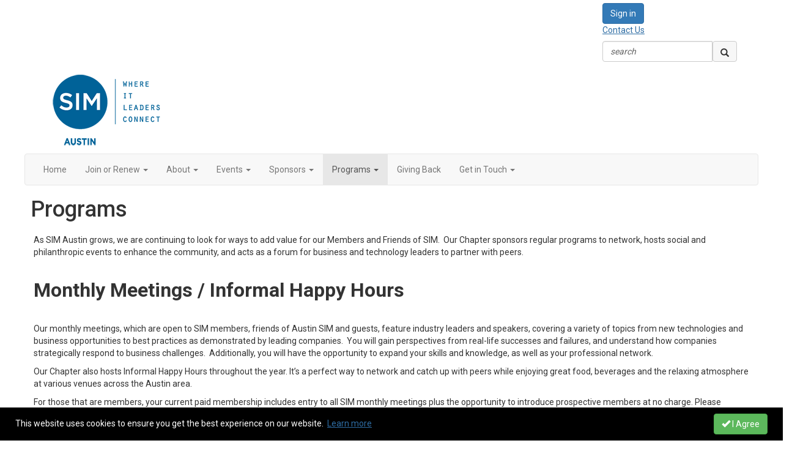

--- FILE ---
content_type: text/html; charset=utf-8
request_url: https://chapter.simnet.org/austin/sim-programs
body_size: 37015
content:


<!DOCTYPE html>
<html lang="en">
<head id="Head1"><meta name="viewport" content="width=device-width, initial-scale=1.0" /><meta http-equiv="X-UA-Compatible" content="IE=edge" /><title>
	Programs - SIM Austin Chapter
</title><meta name='audience' content='ALL' /><meta name='rating' content='General' /><meta name='distribution' content='Global, Worldwide' /><meta name='copyright' content='Higher Logic, LLC' /><meta name='content-language' content='EN' /><meta name='referrer' content='strict-origin-when-cross-origin' /><link rel='SHORTCUT ICON' href='https://higherlogicdownload.s3.amazonaws.com/SIMNET/3c7e7dc2-4f7b-4789-bbaa-c45d1bca08cf/UploadedImages/theme/SIM_Favicon.jpg' type='image/jpeg' /><link href='https://d2x5ku95bkycr3.cloudfront.net/HigherLogic/Font-Awesome/7.1.0-pro/css/all.min.css' type='text/css' rel='stylesheet' /><link rel="stylesheet" href="https://cdnjs.cloudflare.com/ajax/libs/prism/1.24.1/themes/prism.min.css" integrity="sha512-tN7Ec6zAFaVSG3TpNAKtk4DOHNpSwKHxxrsiw4GHKESGPs5njn/0sMCUMl2svV4wo4BK/rCP7juYz+zx+l6oeQ==" crossorigin="anonymous" referrerpolicy="no-referrer" /><link href='https://d2x5ku95bkycr3.cloudfront.net/HigherLogic/bootstrap/3.4.1/css/bootstrap.min.css' rel='stylesheet' /><link type='text/css' rel='stylesheet' href='https://d3uf7shreuzboy.cloudfront.net/WebRoot/stable/Desktop/Bundles/Desktop_bundle.min.339fbc5a533c58b3fed8d31bf771f1b7fc5ebc6d.hash.css'/><link href='https://d2x5ku95bkycr3.cloudfront.net/HigherLogic/jquery/jquery-ui-1.13.3.min.css' type='text/css' rel='stylesheet' /><link href='https://d132x6oi8ychic.cloudfront.net/higherlogic/microsite/generatecss/f560e609-8cc9-45d9-8ef6-f6f6f3e5925d/57cbb8e9-bd91-48dc-93ff-5bd966c6254d/639038125367370000/34' type='text/css' rel='stylesheet' /><link type='text/css' rel='stylesheet' href='https://fonts.googleapis.com/css?family=Roboto:400,300,700' /><link type='text/css' rel='stylesheet' href='https://fonts.googleapis.com/css?family=Cabin' /><link type='text/css' rel='stylesheet' href='https://fonts.googleapis.com/css?family=Roboto+Condensed:400,700' /><link type='text/css' rel='stylesheet' href='https://cdnjs.cloudflare.com/ajax/libs/magnific-popup.js/1.0.1/magnific-popup.min.css' /><link type='text/css' rel='stylesheet' href='https://fonts.googleapis.com/css?family=Arimo:400,700' /><link type='text/css' rel='stylesheet' href='file://cdn.datatables.net/1.10.19/css/jquery.dataTables.min.css' /><link type='text/css' rel='stylesheet' href='file://cdn.jsdelivr.net/npm/slick-carousel@1.8.1/slick/slick.css' /><link type='text/css' rel='stylesheet' href='https://cdnjs.cloudflare.com/ajax/libs/OwlCarousel2/2.3.4/assets/owl.carousel.css' /><link type='text/css' rel='stylesheet' href='https://cdnjs.cloudflare.com/ajax/libs/OwlCarousel2/2.3.4/assets/owl.theme.default.css' /><link type='text/css' rel='stylesheet' href='https://unpkg.com/aos@next/dist/aos.css' /><link type='text/css' rel='stylesheet' href='https://theme-logic.github.io/hlcms/app.css' /><script type='text/javascript' src='https://d2x5ku95bkycr3.cloudfront.net/HigherLogic/JavaScript/promise-fetch-polyfill.js'></script><script type='text/javascript' src='https://d2x5ku95bkycr3.cloudfront.net/HigherLogic/JavaScript/systemjs/3.1.6/system.min.js'></script><script type='systemjs-importmap' src='/HigherLogic/JavaScript/importmapping-cdn.json?639039690856946506'></script><script type='text/javascript' src='https://d2x5ku95bkycr3.cloudfront.net/HigherLogic/jquery/jquery-3.7.1.min.js'></script><script src='https://d2x5ku95bkycr3.cloudfront.net/HigherLogic/jquery/jquery-migrate-3.5.2.min.js'></script><script type='text/javascript' src='https://d2x5ku95bkycr3.cloudfront.net/HigherLogic/jquery/jquery-ui-1.13.3.min.js'></script>
                <script>
                    window.i18nConfig = {
                        initialLanguage: 'en',
                        i18nPaths: {"i18n/js-en.json":"https://d3uf7shreuzboy.cloudfront.net/WebRoot/stable/i18n/js-en.8e6ae1fa.json","i18n/js-es.json":"https://d3uf7shreuzboy.cloudfront.net/WebRoot/stable/i18n/js-es.5d1b99dc.json","i18n/js-fr.json":"https://d3uf7shreuzboy.cloudfront.net/WebRoot/stable/i18n/js-fr.82c96ebd.json","i18n/react-en.json":"https://d3uf7shreuzboy.cloudfront.net/WebRoot/stable/i18n/react-en.e08fef57.json","i18n/react-es.json":"https://d3uf7shreuzboy.cloudfront.net/WebRoot/stable/i18n/react-es.3cde489d.json","i18n/react-fr.json":"https://d3uf7shreuzboy.cloudfront.net/WebRoot/stable/i18n/react-fr.3042e06c.json"}
                    };
                </script><script src='https://d3uf7shreuzboy.cloudfront.net/WebRoot/stable/i18n/index.4feee858.js'></script><script src='https://d2x5ku95bkycr3.cloudfront.net/HigherLogic/bootstrap/3.4.1/js/bootstrap.min.js'></script><script type='text/javascript'>var higherlogic_crestApi_origin = 'https://api.connectedcommunity.org'</script><script type='text/javascript' src='/HigherLogic/CORS/easyXDM/easyXDM.Min.js'></script><script src="https://cdnjs.cloudflare.com/ajax/libs/prism/1.24.1/prism.min.js" integrity="sha512-axJX7DJduStuBB8ePC8ryGzacZPr3rdLaIDZitiEgWWk2gsXxEFlm4UW0iNzj2h3wp5mOylgHAzBzM4nRSvTZA==" crossorigin="anonymous" referrerpolicy="no-referrer"></script><script src="https://cdnjs.cloudflare.com/ajax/libs/prism/1.24.1/plugins/autoloader/prism-autoloader.min.js" integrity="sha512-xCfKr8zIONbip3Q1XG/u5x40hoJ0/DtP1bxyMEi0GWzUFoUffE+Dfw1Br8j55RRt9qG7bGKsh+4tSb1CvFHPSA==" crossorigin="anonymous" referrerpolicy="no-referrer"></script><script type='text/javascript' src='https://d3uf7shreuzboy.cloudfront.net/WebRoot/stable/Desktop/Bundles/Desktop_bundle.min.e5bfc8151331c30e036d8a88d12ea5363c3e2a03.hash.js'></script><script type='text/javascript' src='https://use.fortawesome.com/d67f56a0.js'></script><script type='text/javascript' src='https://cdnjs.cloudflare.com/ajax/libs/OwlCarousel2/2.3.4/owl.carousel.js'></script><script type='text/javascript' src='https://cdnjs.cloudflare.com/ajax/libs/magnific-popup.js/1.0.1/jquery.magnific-popup.min.js'></script><script type='text/javascript' src='file://cdn.datatables.net/1.10.19/js/jquery.dataTables.min.js'></script><script type='text/javascript' src='https://theme-logic.github.io/SIM-National/alert.js?e'></script><script type='text/javascript' src='https://theme-logic.github.io/SIM-National/ym-profile-rewrites.js'></script><script type='text/javascript' src='file://cdn.jsdelivr.net/npm/slick-carousel@1.8.1/slick/slick.min.js'></script><script type='text/javascript' src='https://theme-logic.github.io/SIM-National/system-wide.js'></script><script type='text/javascript' src='https://unpkg.com/aos@next/dist/aos.js'></script><script type='text/javascript' src='https://theme-logic.github.io/sim-events/assets/js/main.js'></script><script>window.CDN_PATH = 'https://d3uf7shreuzboy.cloudfront.net'</script><script>var filestackUrl = 'https://static.filestackapi.com/filestack-js/3.28.0/filestack.min.js'; var filestackUrlIE11 = 'https://d2x5ku95bkycr3.cloudfront.net/HigherLogic/JavaScript/filestack.ie11.min.js';</script><!-- Google Tag Manager --><script>(function(w,d,s,l,i){w[l]=w[l]||[];w[l].push({'gtm.start': new Date().getTime(),event:'gtm.js'});var f=d.getElementsByTagName(s)[0],j=d.createElement(s),dl=l!='dataLayer'?'&l='+l:'';j.async=true;j.src='//www.googletagmanager.com/gtm.js?id='+i+dl;f.parentNode.insertBefore(j,f);})(window,document,'script','dataLayer','GTM-M8BFGB6');</script><!-- End Google Tag Manager --><style type="text/css">
	/* <![CDATA[ */
	#AuxMenu img.icon { border-style:none;vertical-align:middle; }
	#AuxMenu img.separator { border-style:none;display:block; }
	#AuxMenu img.horizontal-separator { border-style:none;vertical-align:middle; }
	#AuxMenu ul { list-style:none;margin:0;padding:0;width:auto; }
	#AuxMenu ul.dynamic { z-index:1; }
	#AuxMenu a { text-decoration:none;white-space:nowrap;display:block; }
	#AuxMenu a.static { text-decoration:none;border-style:none;padding-left:0.15em;padding-right:0.15em; }
	#AuxMenu a.popout { background-image:url("/WebResource.axd?d=YAYach_zykzn7tRotFpEUvMzx5VKLqEhOgfO-1CGl7ANMgwsJow8PLW9xU9V39r-EQsSDLx7z3LsXa66HYc2Cb7T9g6Pb1DPcNJ4VcHlkQY1&t=638628063619783110");background-repeat:no-repeat;background-position:right center;padding-right:14px; }
	/* ]]> */
</style></head>
<body class="bodyBackground  sim-programs interior  ">
	<!-- Google Tag Manager (noscript) --><noscript><iframe src="//www.googletagmanager.com/ns.html?id=GTM-M8BFGB6" height="0" width="0" style="display:none;visibility:hidden"></iframe></noscript><!-- End Google Tag Manager (noscript) -->
	
    
    

	
	

	

	<div id="MPOuterMost" class="container full">
		<form method="post" action="./sim-programs" onsubmit="javascript:return WebForm_OnSubmit();" id="MasterPageForm" class="form">
<div class="aspNetHidden">
<input type="hidden" name="ScriptManager1_TSM" id="ScriptManager1_TSM" value="" />
<input type="hidden" name="StyleSheetManager1_TSSM" id="StyleSheetManager1_TSSM" value="" />
<input type="hidden" name="__EVENTTARGET" id="__EVENTTARGET" value="" />
<input type="hidden" name="__EVENTARGUMENT" id="__EVENTARGUMENT" value="" />
<input type="hidden" name="__VIEWSTATE" id="__VIEWSTATE" value="CfDJ8JEeYMBcyppAjyU+qyW/thQUpnaWNR9fGeZco7QWULAQcJNk6Q7cWVxJCYFuwczT5JHpcREJVwqaGSvuS3p7g2XGKnc9+2Z3xaCniG4vXaIsReBTZhkU3raPViQqTPS+1u0FOrWuabmkmTNgnuWe3kgbbGYncxgyD274NfDLpdZwpYgUKxOCsLobDORwkLVBY0FqrUV7tiriAL/AcW0vFFjHK+4V3codj6IDO2iR0rOhccTUudbJPRJb83OI1uzU+0IgeL3Q1z+xadQHWSmCtB/LPz9qt4ea1CDYp++0NFIfDkikftmsg7VtzZ782p0gKsq9W10cG6mxyOLj5sOs6sjA9e7yESv+DUvdF72BCWRFrFKYDfwz1LJMXOfBxfjD96i7CwTgf2nC90hOTh1NPaA/Uaho0D6G2oZliS8H5mh+oCLzGOnkfnhyrufWLBUJOdnme13PWbgs1x9w8yEEDZlDPIE57OvCCvaF0zfchPd/F8YYBZPzsPnD70YQ4sdrGFQRlhrthORHcXlr6gVyMSGJuTszblu6S1Yu4JsVY86WlccjwXkjxH2KqnOGrNJRQrcMSGBPPB9kCOwAacro8/pNkF1c5Zk5NBhIGZmVBAjhAAY+hlSpYZCDOLh5k/[base64]/SVNOY+QroZmuCMKZptyjDzFGMWSty2CNG8bBWPWppa3w6sglsgkmvpG95QxBP5pMz7QBpc1hO18jtdN6vi2bDpfaTTFsgOxNUGeAhmjWbVuWS3iRHNtFA6ZaVohmz08MtWGfbKv2zIS9ZxltcJ3eKTFrPCm/6vOfjFS7MUD8RhZ7k9CKLEuVE0tEhp6T4Dt7cyK7eQGPkyvu6R2NrrWfNDedqT0eifaWLT3+EkKMztZz89bY667Tg7dHTQhqFPyZjAv/ZgKS9vDMTUyJRvSGJQsXXppFdz4sg5WuCluvTN2DhF9ZAA8Wjmzw+PU1AINppIHzwJv67IQz9Hvzh1NH/DCJC4ViIcZIp+Iw1PV2/gMuVn0Ej7ngh5raPT1sP5Lbn1MPcnvwdKFuGKBSkSlXwqQzo+NI55tF9EDyVa2BNWcpEyJ4qflmDekTAvWRG2pp0RHk62j7UKgiiRLz1Q/gNJbkEVRUwb5FaGRJQ7Fx3GdWJ9/8A1jdQbCL3v7J77kBg/2O7rwwrgV8+4sedys56ofEz47wtlQg8McLuIeEftzdYQ/TBXCismtoLYMaBcmYAcllwy4gCRwOPmVltYI+N/5IOJpAz3a+H3mC02cOC4XisTzFz+w5FlbT900cysqxcuN64yEQFZI5eIIXVh/GPRISdx1veAShdkrcyXfJ6v1i3WKki1JvqYbairPtTIubHmEvgCVop/CThxbl7b3dBNBk7MCjx3BB46D26si/94ZOBJgPUGpDkhAbhxGCG+gCmO3KtTH14iamElaBxgRhTG478Ken75W+4GlcBzGq7qJYHevr01NaUVhKnQHiPnUCh2L/ZuzU8ZUfF6ab5NrDdUF3iNcFIsT5Z4tp3XmQJADHx/uIKxSn3uP07SWe/[base64]/b0Z6yFZr+OHsji9QobffrX+eRvJpJ8km/rzfVsvPn6d8qeXSi7ChngKeajEkM+QGWqqFyEJ0YaBWUw0Ma82LYulTUxwbIkKThMFG+tE/GKoHYWcamOIEJ7wvWMe6lqG/JGym0RVr6KIETIZU3tgD1VHK4M1XVFGAzxeIgznSa6DgzuG9kNr0BM2XPox1taaZs5rE5MS/8GsdfCFqssZc4p6zrId4gCdL3y7+225405m7JRIJC7ockyGL/H1UWkIOLwbqtqMjRyQ51XHn9/[base64]/uLLsUaoZk+VTpjsDeAxFErDiQl28uoK3JarpBcvwrAbfNRzacRa/rS9uZicif5XlFx2Bp3xmT249JGTngBNduHXcCyInrsdZFDZEkYc49BAKK9jKFEI1Xo7EckU5aR8ROxWS1ADXIxmy9KLGNQrWkrcfwzsGegaTcy1F2DSdG/M2QTlgBZVO/sAPTuECn4eihYF6Vo1k2ec1XVBQE0E+ykKatq3m2q/LY9EWMFH9D9AappOcuEY04Qk6KATDUNV9cNXROtTFpFIvuFLRbeOLZ7o60YMjSk6esgeyPC/vAlCKkrQQpqkWI98Lsk6oeH6H9RJiQTG18nVpNCo1oPbBeIKUcuSDs0XRUDanqKihOTQie/[base64]/lau1FZ/aFODR7AGhbUsmuju8Iq4UDer4ZrKEX8UjQWH92ClYqI97R/F+uuntY+yY443jiF4WIXeG3R7Tnx0MtBD3DPsozBP+zVUEldZEJaB2igamvwx4tjKFogGnB8k7h+ER1tFKcrc47ZnOtIIznZQIFfo+hu7lgRuqA88QH1u6eqUUNwh1DTyBZG5PSASxgeSYkRMRrulkJreXFHg1X+AQYb5gqBQy/uQO0VIKFzmxZsYWAcJbL6VccJPe0b2mILrrsa/G7i4m0op5AP6cn43LNmjmMH+hkSrZstltnUUDlYhPU1uaWWrcH01LbPHgstYq7gZacUH3kJpsThrexZRHQ5Bu/oPGUfnS84KPlll2Rw626GzvTEjHJi+2HLD5354llDOkhcq7bNVgml1AATYJ0YMrjCUiKTRGh04TqfyvTIeF5I0MeL9SwDZohgtFiVmeGpNQI6ItKPtSdP3VrAfF06BenLnsTVmdGaoKRUN9pXR/yeT7cYM4sT+681JCMq8pQpilXGHYQd9bDfAXcHNwK9V2IERVVkFI6bHn7ooUll9p8UVDLeHe0H71pSlJv8pqQ0V5nP0klVcY2RwL2160aIcKQOytEzKiexhXmyu7G3wgBz+M/30d0tgOgEcfabpnqw3jdp1OOrLQL8y61vZpwnShKlERCfFwWz18OmUjpEOaKbudfRYmm+e3KzGjECgxYzj4x7wwLMHKPuUpsGKD1vUkK9V1jRQ1m/IiR8ASwGDNzc3AT/abP16ydKVmViIXkGOD7OnFKK+Zih03lwEPNTJWJaPqzhjHrp8fadSPhGJ6kgEq2LEEeLOhPZZ+EvzO5UHQqjxGXG5b8Y1Uvjg2ni/qFpdJsHC4q9lCyE652ZYQ8gi9iJGzPKT4uZ41r7mycC5RHcSgMu6E3niV4a1i8QRBarzzxi9kYwXuB/xec7NzzdQPFaDgNLsETCE+hZmt7zh2bxGXOftkTamu2Zy1EHjZzV7PNuGuW+JdMV4NvVhnA97pKAkUlF1TNVxwE0FQR+e3+g0bupP1Y1HxsLKth4Z8skjpD/aGs0xwMD66CZZgCfumBUio5RLDZnLUp+Y6pWDkHmOfXoEbFi5lEoUu5YAr9SMnq5GkAmUCEV/3Q8LhMQw8pt7lvaLn00GRYCUKpRSfuDQtukAnf3E7CBMWDblHJhMtVciU74dO89DdmU56Ub05H2BKoKF8A1xBeHzxPxijAI4TYMPe7FT9QVD15jHRMPLkYbr/UQryFmsaG7uODcq5+s88EJVoXH/UqW3bLt2OwFvre4CoPjYQAKGajYW6qQ8GC/[base64]/k2w4f6qseuYJr4ZWAoyUUqb3wK9RzXu3vb9YmABiTE5OlE/9hran98tHf3+isDpGZ2/MfjdeWmhgFy9FdQVJ72CnwoSUaxSOx5LxbVn1GxSVT8VYrnexdp1FUDaPvMlo8RPkh/pBHx05pRZVtN0YJvdLKABwXkJ9iNZX5rnxD5ToynPB4zbWx3JEYBa6g1arS1Xbw4zKLDb/0fWjHoBYSKCSO4Pz8EKFHxigsfAZNtKwyYlnsdznmb0vb8rGxruTc/+0Gx1OLhoDdAd1SvnWZOtBU3bygYMF2FuqsYqJa+MZ/cKN4cSK4GkL3HDQRF7z4qLITsVl2GxULPFm8pzCVE+qJah+bRKYVNoCU1o/Fs3Xdd3PE8tHmNblrcI17Os82Z+ZCPGyR9amQxiHqRug0paIMw2skKUrKyObvnld4DwUJtVNnXPhyQ3ZDKpK+I130i24PQlrYom8mXOsOOJ/U6Q6ghvzM+/ob6npRvcul94XFd/JKT9GSa8HcPWwa9+mqjCxzr+eOhDh89idhNv3Br0dxxJTB4ut2nUq7aPibgMfWf/30DX45h25bFG+fuRc5Ng446UU98FIR0JQf0nukFoY9YCHypCh0DzmrN/8MXX+kkcVtrsyvdrwqkTLCDmRubS7+sBfRCviDCbXfALby+8y6cAShl5gElCzCAGaASJpkTAzdkDDQU48Wpb8XlOZ/T9oCykCH+LtXXimgyXYJoRj8KmTtfbAZEJsfavKFis4FYwlxhp8Eo+Z/izJHqQ2f1wJG09L4ZW+ybcar2vvyuhRByNCopuaVojsI0YGOS1zNs5Rq/eLqg7F9da1r0or1EhrFBQS3TOE1gKb3rIaBUzW4GL44+8z2rR2b87Ai9LeLiXqly18MgYbNpWV3Saz5frlJ3C/sCDi2p3iiYxsXZVclOw7ZtFx/ZYugm6qFAxROaxwa5+L6oQWJQHZrxvHtyT54fu+QvgcriP90/TcFqijh573HJiNU/iwfy8+dydURzr5GGEAbls4Xo6P14JPdxQ3z1u5XfjjqlmM85u8nAgJ7JDmB/+a+Y/ABWyrA774DIwwZf1XVHRoit7dPzXMiwq+Lr9YC1v94YYS+P7q6sNQdvsAaiLtFZjWisHQogcPZjM5+nNjLw7D+jx+htWzNaexyIy2Mv1gmWA8X7dIY8F1wYAjt9sKehh3tx6EYDBBJa42a/V20s+jV+YRFgsbSEa4/HnTgmpsohRW4m3+2F/rfLuMGL2y30o2+FG6FoEg4uwOHeiYEpXxrR8onbzzsFzc/kudiO3lw9uOWY27bBPtyJd/lhr+/fE/kfNJ3QWNKLv1xRl53aXe93nUtAT1VS2v9VGfx9Fpg30ZgGSC8593WJChTsrrLWX+8WEVb3q70Y1M4sp2nz7eb8xm9G8ZfRlHhKtieeugI9IB7ASlc2npydRqt9qO7FBZh0mLlatyLhBd6B8sm36bJADOY60V32SmH3EF8ibIe54/REfZXFsfiVx633ohyb9Oo1uWayeLQTu4QU6uLQjqXeAdMIzOFDTFAprVQWJ3XDLoGNsLeh8y4PPTPUt6nAWj4ZFnk/369gP2cLPFUO22vFTDft/+ENaQoLeOhIYr9tO6KU+fGK3YiRl/rNH/[base64]/HoDlIwi84vWS4AT+JsClE4wcI7DZagcnW6daRZsQOwjyRlJ9hQ/ISqrE+jBFNkG5POP5JYUI/ndJT4T7Agg6zlF6V9DH45bqmblBgV0RilUgrZTiXjH07sKYGVJXoLDrVeT6qZhhJVr6JenoMA8FRNb577Cr/FJtPRL6WAp918d0Q9Fd//zVUtzxgOmdpGtPNFJZnFA9xAEelvX7EOu2ECIlibruyGIy+U5v0laBn8gh6DzTg/o7pxE0NWxu7LMJyUhc5ZiECpn/py8U0d45p4AKeqpusdMbwksVsk6uT/vL4UKNaeNTiI0CVFIyANyW7CYeYEWjaP/EogE1hSrkWx7qFK0RWpZ/gT2NqlKbm3uUs0iDqnp/ezfOb/URkaNjb2lrd3IH9MEUs6qBpZaUE2O6IBKQ5ow++C04mBpd1geSme5z4FwErCav1+1/URVCmjkrasD8B7qu4NZkMBWpg92zGxyeKkpcBLLeBm6nIpq4/msEafy/[base64]/QbK7VSvHZA/1HjJWDNwhFZgUigJeZvxE9+q6Ll8M9GAvU38TQXSi6K8AR4zOspS/[base64]/gFdgbe83WGSLy4vvYaQ6pzipa/HM3LsrOS7hZq+1poDv31fXAV5LugXL4pXzX8nTqJz0iqZRg6BFb+dk8+5tGZjHXpqliKGXNGJ3s5nX/dAxk4Vo7994DYf7PdJ9fxqsysOZYkX6KjdS9/1PXnrkB2zTxvzU7a5GAsSzQLuAFSzam2lax9IxjWWIfFpl5PVcv5/YgrT0Zoq0gjseCAqgUhRJO0fob8PyPqsYhcWZNSWLOaWyrIYPCLaa+KG2e4ur3EzQsBLNA4s8HRaMJz3Q9BsYd4tfE4V9PrO4Oyi/QBIflRbS1mCJGSwy2L/6HayvOBgMmprORPi1EbMmmLQ4C2VTcSmtbl1t5akEq4GucwUKkfQz0xeYJ2jK6mQ0v4WZ74QN/pkfSzeOxc1o2v4Pf/MJ4JUvoCIJ1wK+yhFg5hf8RuHw9y3jMkHY3Q/dFbe+8Tjd746656nlTEUVSX4bkdVDTDurIm3pfnudj0xOMCp8UGRn4YYlvlUOP5u1SwxATR7LGZPNgcQ1WCWddmBdIp1i7+FYTrPbCax13hVgroqsSa6b9XIU4qMDALRrYX3GbR1ziq6TPr6va5EpM12WJbxd4p+J31wzV6q2cTSVvMwUM/5ST82Oe70ixxwmbEyZLGtbFS6V2kvEOM2s8i3LGIwFtjSdbUsYNlOJSdT0qEMmAW3jIEsa0v+as6peE0RANTIyvYkGeRyAtsIYpIuDscnYC+t9wcfm6nw2eNbtMOMn8cLp11Lh9CG6z6W8uzaFQtc/osBKahvrSmEJYNYGOzdTgFR6nNwQav8OtG7i9kGfsbzEW6d15Dnxhqk1jMwDwV7s1xcb3Bo+aIUg9aMcsHG2yP2/UoJzbIp/ZcA+AK2CemnYcE0wBS247bJbMAJp0WihqfEieDdXmR9jdXGOrueLI2CB87QDb9A1vNryS+v8mkQ+GRrHUsvshjSfxL5HExw74rrxR1GL9IV6yfR2OusGzn+U0qGfSyYxTSCpEouMUIz66h4QnOucAurIxM/oGP7ikeEqEp70fOYRXRbKGaAohUpWHASPO2gLxPk9OVFbSob68UH+sVZ/8mZq3X7tVgTGkHOYWBz042N8qF0Psbq3EMmPeEKq4pLqwcV/4ZRERcRTa5SxsadE7ffdXCEfyIjYWljcQrt6KxDpzw2dW17N5OwxOj8UCCOGKOumznHz/[base64]/AWmfjYiFTraU/Z66+K/[base64]/WJCu5emHpNQ54WTpCOuwjZf9ygjb+AOia1a03+HBPatWoxB3G1pEpnX0pFOznbaL9mencqJsHpjHK/FK7wz3EF9/GRlZTMMMcn2Zw6zMQql9xPr7ZaegApNDswj5lVT4+Rcjdve9nTzapnTfnMqOZ+QqWCEwH5zdWfju3PfjWQ2c52sJ6g/p4lrYFPnmvKJar/eRYsuLKWy0oZ+H/yMNQ+NtHDx+9rNpAWR9uFzJeIHohRCZZXEQWs1bI4UJu/a/WMY8p4EMFj6i3lki/yn93AJWQCV6QrYYvNrT5UL6lTkwBLnHoFqDUFUVtG3pWGn68m2iOLOkZhcxoN+bKQ0dTVAH8SoHFWheRGl5z9PVmg1Zzqu8J7GtOJEgJcF6bTxx1mC4XF9RIgchLf9h0imSybOm5YwHQgMnB8ix9GiSUnHk+dgVxAAGsFDsfXndo0yZtMn5aAf3I6iE6qU1vRCCwC/t2tszdcW+STj+S59U6jaSgOoFS+uXsKBqZPJc425WSLPEW/BYXn7ppMk4N8mtzp6duiEwzrb0StcT/JH09UVTXoc1/EJwRuxXlfpz1O8icGgkhNKErVgIbXnCfUE7jg+SqReGhm2hbfYSANF0gsu5yS60Tr5BZBn59fwwlksViD68/VUCbWRfRBBurIb4ILTdqrx0oA9ogbZ1q1WduPgxJ8zsDf2Z8ufq6cK2s6kNgKpTFNLBRWKmvjMT3B5sWW/dCRlbR1IMf3wgb11VbMErnHV+YXlCNIVlVBTjbkhMVh+kVDGP2DOG+lagIeinhDUU/[base64]/x3yV5CROHXnqzYPJLn/SK5iaJ0O9ypqiTVYfSKSzVO1baSvZvsOBPasIyivydddoNQj8yKrEM8zd4yi/xbG9i06O7upR15zsQo09mHCiPEqYkDhW1+tYWG7lYgkRQZsEHZp2abc/zJ0aaV9fznqrEoNIqLL479PF7q4S8b73qu8asUSmv+vXrcTq+KFowt06qAZrsZ5SnR8P315gsRJH5vE8m8c1+3IueYDH09u9Rf4pKQN/Hk73f7iLHk4EaK0gQsXvfQ/XvuQ9F/D2DuRfCCZNZ1B6otKNoTm3oQghDKkEjX1l4NhgaTXglI11UcSDPVfvmWTJy1y+xXloRNQW6X8JovxFoE4c9Fb0dPUAn/trcR/FpO8w/Pw9zhrgeyGOTGYdVIOZ8W5n4vFvSYLpPRGUSap5i5+HQyvz1MBzglHFfgKvNbo8z7Q0XWaqV8iBgBYbBaGAZrNf+mNm1UgJ8afXK6x44+9l3z4eAZlvEkVqOa8rN7j4ZwJ+YReZ7KA8s20wc/wZ2vzRJ3LbxvnW1ET2Tv4e3Kw/A87ZJv9DzgrPOzVJjbJSFfaaR3fUOPGX6y+lt1DpLPo1jXq5OKH8PfB+Wxh0cGdvmiknu86XDAYov73A4pqDU073RTQCKPA7ttFfqV0A7FQvha/oL3JKib/9J8xIPB7D02p08Rqop+efOt2M2aOIQZbfovdX/Kiham9m/2pHjg8pvgHgvMpvP2yF17Wvgz6HUvw+49AjVcKi2CnBdUZSziD/i4LHWzkFTa8NnVnm3sDL18BUewX+2lv7+nU/qnhT1fau7f5Mq18Y59cOaDp1Wk4gvK6/68th8Iz6nQqildSLvibR1eQi471VR54EsGQwxBjTluUvuz6y1xxYa1EfNEr3Nize3ttitBlRZ2sm+8B+WXO0ZB48w+9M4qAKJT7LdC42iVrOavgrtaOBM7oHbjTmNP7V0kRY35Sr5AAaMnSd91EPC+Fv9oarO/XytcDZIPde4pYne6430zcumMX6FVQufo06lGd5C+qMMFa3RNeOYWceRcO5haGlK9sDj/GtCVFmOp+ozeENS4vQc+TdXpFg7MyQTQR/gLfPDNePFvcDuQHTzYFjtujz19H1b52+kHZbfltScSN4wef1VIo53Pvs6TAYM4SQJqbEoamwjBPBHKE//oYYq+E6T9qqR86hcne8EoAHavwPPZGmpQ0ymju+zY4vYhApG/YHyyVC35b6EX6F4r+U7LYSb5nKxbbbuxlz4fdoNuoIeBik2JOl9H7GJs0AwTXPxg7WCqryQtPTCZv5pVler3FxE0haGERQ5s6HLDjWPUmfqYTk6e/CtKXS+JIQ0XZe2rWBHOaK+6NdH/a1U2bO6A0T2MYb1eWZlGkukmLqR2LqtY9DG+unEk09hN1YlcZShxx24TXnUmarFqTPRyDPmsRw7K/LaFbxteP7Pkvt00hoEThW3nDYYhWMHpB40cwX23wPOZOr+PumTma7d0+m14UZngjxdWrwMdPwVALev4jrr6QIVUnGxMy7MTcHOVP6fBthkSTf4t0BJZxcVZqZ9/ZPpM5IgtTH9nKuwuH4yoYGJUNGM0d9HKymirFuL5K/MFCNYG4nzflXj/xp6D4CpZmcdoKxbmOTyh5NcLdXXA1O3oE7OEnS6uC4pCQZAjjXs95gLLbWgMfaHm85n/MrCuhx6umrNY2leIZFeYAh3H7RDZqeclygIktMQDudLyy0w2I05Y1m4zR6TVJMKj1btkkCiFsLeyjPHVTarBgcuHy3BUJ43TYE04YcX9cSRWpHX9Qm4d4oDfXmXMJJn1uEdB38dzJi8mqCz2q7GVJtZATPpj8Kou/tClvaVHKL9GcTpt0K8bHiSsgefRwKAkMbvrMyUTPUlYjrSFhFYPlu537ah0YrOIIHyxSni+KxdoczTj4V8EB+7joduN1LCM/BE97mGWKQJw8Z7L9nKIoFf/jZD3u/uBFJClslori9+QavIOSsR4ctFCp4Az9LurIav5T5AzlTbravmuw54HodwEIH3HyH7CU2KGuW3g4eLCxyDQ7NkubT6j7qYbp+5BaMTf7nPlKMdLeId7v8HmoNUw/CU1iD//7vUpxvQ7dLnhL56g7LRw4jW6k/Jkm1eh8ludEvEy4pkJpNuM+BErQOzDMrj/Z425yIcMI5A0dw3x9MnN31fALXbaG77u+uyvA2gvwV+E2kzlPlOs/UlXxrIszMBIkncri4pjIw2j/rP02ri8BOhDzD5jKDnxU9vYKdcYNzKTAtrQZc0ubZBq3Mt9JXsDiuuAFVzhXdXhD7Y5rq1g/[base64]/kNox36n631S3Of3aIH+BY7bZU94xc9ASvycoDwXWIEAVjHh+VzofCqxND4ELWXDDBCoZt+7xVAxTyIp169fnbWrwUWiAJqnI+a7Q2gudXUxUKhxKv91WHJyzT2lJ4/alLlhmetjjAPmSjxEmWRKsOjO2sihQfApty5Chh35ZRuatP9w2XoOSClLYPilyZGGv8nyuTBF9lsMDr+XYhGLCMa/[base64]/TX/k3yaxjnhTFDdqnkSX6yO1FAKSjpk6Zg45ZWu+gwUpEQOcK2QlWO6hFJ6/df1ATdYsp0NELtDDsGzItqx0TCOrZs4zrZ+bBvdEoi6JQKefYtcATFPJedCdqaGpk7TPPoZ2qucLPDldVYvt0oEWGCI7UaWhHuX9zU29d5/2z6xIMzsoFEjUdHrDjblgBDW8NByxEHF0CNphaSYtkef5ChEeUWzR5FFI2+tFqB/qqzz0Z2ZBNc2+vj+zT8+0QS4XM1q64KXoAG0HtX6q3li7+sYCw1seYmcgtorwZgZwZTIxxB/o1xqfw0pizOM935u6oHwSMdV5aSWNMnoFwfIPO1K/c1I2RBOrZ0WteWo844JnB2jvTuL1LbH9jTXYY5axVAEus8xED//iJyZDakOAIM+hEf+FSzqmDkGt6DZcSdFyPg7cyUqFVAzXsGgSQ7hsJTquVMolOEyFiek986sHTISSI5ZDT0AuQKgi1Pcmum/JmFZQsduVAgve/pR1BaOgiPZCfZfbL8BkWF//xnlnARDtWroplvsN8lSw8ODTXxEZijyzl+fw69oSXRcXuPX8r2tXUqM7LXCs2e+fsqJrEYltHVv5cStwM6q0YZxGMFZ1GK/X70M0V/GMzQJEGBfVQ8iKFZdlnKni+VXd+Pz7OrzQAA5qUmtZpFPCCG3sAaScv4uZ0fX2/ktCsPwrNUKn9AuqmDCwohiSFISq5BmbekOkIy3OliHv+JNMWwBdsXCNJ8oTVu7d8jJ5Un9alqkqa8gljWZHlUNZzCksKpsciGkxMrSR1p8pC/0rSc6S7KvojtvY/KLNKPvKEK5xZ+afAm8Ek+BGWPBMHgu5CRQsq68zuoE4eLvXSHT5Oi/YGq+WZJWVA+IVJC2DdfhaZV/ynoudFNjktidCTM8FT7db2l8J0MiKcfXNWIASjC3jWUhl1svlrwxaUhl4Vdse5gl6vjRZ2NssQomPOxNxSEKTowc43btbnYgzZzikpyYAWXFXVhWLNj4ubJE8o4ajZnKLVFfcTpSb/sU8wqItbSa0B6MX3wc7Zf0Y2vIVdkHhhZq/WWRPcYr0QLBg78xoimBzmLink/nyv1VFunhDW+PTGsUN6N1PNcaMoGtHmQbHototn6z6JuKHbsQ78o4Lk7nKxSc6YwWuF/jK9nshg6OWtI6yx2Zk/+8/UABIskMPBYpORzWWMbYz7ZjOFeAU78BOf4UgYnv9znX0+dRceT0vlvfYwhHRQ//cZOqf8ZzhWfeRm33vc5uGOPr6nTl1siXfKULCq1U2Hy4G5LFptTJN1Bce6y70vZCF9KEsDjc+915e8TwF7W+L4wnZst00KnCwXl8xE3GviI0KPrVi28sTIEYAs3P1asY/RJkqDLgregEdW8seMXi4HkQr8AtBzktyXPfkDeZgtSNOoWjIRSzEFVjg91BZy2vN63seIYoGRvFXlCXQRlQoRUA8orxprUKxoCIiP/I5p6hXbFh1zW9ndKinCT+XiNAW5MX2lI+Ua7sN7dj9+gaSuKDZFCtuH4DT1ItRq8ODBxS501tCp+5xHRrvPq9l+1qpp2Cc+bi7opU4//zKTn0fbXNwJdu89gO7rT8urC0yLS1ja/7r4/WvpG42HPEYLiKxJ1EkqC7SrxDAqCkNK70IVFcLkqNe0pbcZfv4WsTZ3PCx8XanRCI06A3KM0iJilybTWzva2UghXZ1+UmdtBVtO6sVoulpC8+X4Q2xsZeQlqH7pouIWQmH82P8dmkabyCm0X5foGjxbaQZZhSRIUlBEG/jT4R8f36ARi/RGYbZiLEDn3B8Neccv0njurPEr/iTZvFcT4SzuDBEi+y1SQWUCZVzMxWs8lLiCLjz41lN4g1Pu5bkkO8hUNc/Yfy9hZ9lFLHwXN9obJc+QB8cLc1pS8VwE79YBoOQ16jCCRPWSZBYwyOBfQdiycAyBRpZu0DIEtv+jBwAwHoesKVNlOkULyyWNxyg+dMODpLgSWKmlbxpvA4pI5LogKiYrxKQDrB1InSHoQFINE3zpxILxtem/mpTQQCgAt2hfyOJe8OQ41pn+cWuw2qJ9LT0Vg1M1S4v8vrEIP6of61g2OD2ntKy8P0dHl1jvxPjZwZjTP4yuUAbWApbKl8CG0lE76vtR2emtjeIyN9AlMROEwNZdA2uxhRE/8dIWlhSXvSCLDYQJipHrZTXvS0bfsEC6Nn4+ZXSUj47gulS9sRjQm0yBJGuRNCJvfthHhXQfmyo4TaRdOv/iw85G4M6A6sBipZIAsyYTEAOFX1ukuvJgt0b5g/xwQxZ1sosxbYz+6apwdHk8LGQ250T/A7aYSAjmSDpu+8EQeWbwtgzrtc0KYKf2VBljc/sh/Yu12lgQf2/+T+xkSibABBtRwyINrZ5NGRPUGBXqBQSg+CsPktQ3gvqCC11Tf9LEBpjqdllqL38R3BIIiGq0MCs8J0SFGDJ5bZe79SOlMbzKc4WfE5+0Caspa7j7nJfKqMaSik7L/[base64]/8MO4UFiyO2+PdFE8YezdgnHpy+d7SrWAnLJIOTsLt+E7D1InS6AywwHb6MazO9E9vxWDS1s3ksNGi/+PmDUbmSqhfhK9vckBvmMooSIjYSGdML6xVewm+63XZEc5Xqzc99faJInrHyxHbStuMWq/aF+Y7c8tl9TYLp52nnd1lYCCq0wZbXJ6gLZ1f6FTHPjOwmY/yF9j2V2uwk6eTyyoFUUpKBRhFYb+ZKrOqWr+clZGXQXl0iqUU68gYgjImScYQVuOyLILgrE5IBsvFcrIv/uyjPfDCnA/hurvDiLpt3ckWOCKOXN2rr1ZuPeYVmlUSizULyxQDn99FJ2mtBmPCamPLvdVzfEoRA6dfg65FgHm8/4ZfXFnY5ehQp16zF9i82MXCatxnKNDOSEAw2miGpAAOuhVnthdHqaZAJtDhuLPvqzMaYLDiuYd9NQ3o7DH+9yhhh8dqMU8Y1drKSO7s9sTAi0UrziinGo/otYlGPscL1NyO5bS49tCZpFdor0+bm8t4aop0C+bccAephVOP5h6iwpcTZsRqo5902F/xg/45TQoYE2gBcP+urVW6tzNIaMKrcGQXMd6OrPErPCQdblEYMQkmIHCkJrREh59TeWeTpScS2nkkXbIPHP/lRVkEbtXkfk3X9N7V7YwleoTNef7zKr/Z0LE32xSbogj9S4nh5g+Fde0fmAa6hXQVSMV193j629hO+P7QjnRPA0fHe/oKH+MJ6NUMMFHTsr3JwiWeZK7uv6hurmwcjeJjvcT11AAUyI/x4ohuBwqW8WxqsGRBeosIAHFfqS1otffuZJfirqMf6YtJfBuiyZZmHxcdROuvN6DI0kzgfZkxGFQN+OHho4vdvH/[base64]/tQX+O8/hp5P/JEgqd71l8clMyvfH8uh+6WQ50UxXR2dgyV5u9OR0bupsb2G6s2HwzQNR8AcyDOuX/aC9Xx6eNnL+G1QqD4+5Xh22VL9ptyBvUjHhiuu04vQA4ALvrS8127XEt+9dqS+TPZAcqalowb9VTJXzhgXaIxCuJWFL8nw6hiDm+mpv3G/slG9VrrldqGtdhcaLQbdThjZ2pW9PnPndLUGqzfyYLiupbxJMafXcmL3W2c9eAJyCDr1qcJcXcDwhTwt1abXGujP87CrxgMObuqVG4cdOnNa8JyHwoAj1Bm/AfxTSkJVsQQoJc65o886oKxQvSyukqQ5CHY47UIc/wf0HCnnUzj5zRwVcJdI3Ov2CZiZ0FugjDYn66xBrbgSLE3RBd8pkf3LRHlPn/JjFxt5Aoo2oRAUCeqjcxbXk167JSFhabblMDKN2RO2nF2rfgIlbnxeQvYpkDOgBSj50TxCH83U+0hiFWKqHdp3DcKDd2Ii3YovGqjifmGncFQ8MxP4AAUeOu66usCgzDJ5QGJHHi28U4O4wGL5vORoEoapSvaadpJpjIUpH1B1/FbGlYdI+e3WkZPPInAgXS+GVF3ebaDAIohFIU0g58n+g5whmaey2t6lw9GzeXmWXpoRzM+7YerRwFGy64HAtyspRijbRSszGn3lefAzt69elAHIC2CJQVDvEnFi0m5any/Gsgb3O3LbJAyZL/M2H2WnlDVwLhdOexzwXDYiq5x/XpVpHI4JfOBpXFQpaU9s7fE4vUHVELABlG+rVkkpdQ86tXLKNTbc6Fe7srosiLZqKQDK2y6d3Zs7UG+CT9Rp5mzPNlu/Xg2eO17EiryJsY5vw2nyGy/MBdWyHE+4PiZsFLgULpzYoDP9t3nJ19nkHeUPynD0ItDBNu0ynv8RDx87Jcbz8scHeHpXSGVQ9UxdRblQym+4t0UCh+QtrjSpO4tOk/pPaiF5TOG65xX9e3sVTLBJssZOnW+GOie3xSlDfex/likhnVV0zE4cugpEQbvXB0fHzu+f+SPDWxeJmD7Id+jbQUyc95BENWm2fU4pPc4fU3ZL+ZvLlAvu41SiOf1D2KHjUeG0Ylrn3rLOJkod0iI+RTMEq1cv9cIDHFEgPIHoiTF6T3pBkGBfPw/v6lVuL0uahOHbf0WSHlWdWEhskpsy/1wDO41ul3KzcJOPYWnhD6tXeWzctQCplDMw+Hmu/ftzViSC629Ad8q4c8rRGduaI/hIUZyfYjNdu9hyKfjeOB/oqh3m6FzHqvzSVjQcKoVo0Kb2LtUuzMMyc4VUglqFjaMTTkXeyf/YOW1I9kDeiLykRPkHbTp3T/FflwIofBmA6IiTEeM1L6x4QqpCAht/NPQnXJhyEzPiqryOdErOUmEj0YlHK7twZPbSYVCYxsy+PyXYqjI6RVBWFEaBoy1vIBfO7o36ypsciOJmV7BvK7Tj5RQAvRNsLto0ddk4WqM0nuPHxE5EEJcPogbkKOZQyIFUwvESOSjkte1YwAWBOGTUXETNXvL272KCVmDX/fwCpLZmoLpJYEt/tJEVwb/LvUaDngF3kgEW+PfH3EfbCwnDiJlPhDmVheaKe4xhNIWtttIoDHU9nKA9yhn6yKW/5iT206CFcQGFLiGy9C4DGhmHv65REbgZJ3oCkAestP/kgJzmZFO3GnTKa13mO5X0Ju+0iED8VepsZCNnFXmtOXVEfuosH9bQMxoT7Iiyx3Vdwtm/auUG92HdvV1lRJnHiBRPl+Aug169g4hNynJ+mpBWT2oIwFSfEvamvi8DIlXR7Nc8A5Qf+VepDgcKN0VsnQKr2EO9CHQnKCjU7+inQ1A2TZI8uoJpc2sBFRGma0Zqllwwd68xPLGABWRgb4tntn/auO37Xkd/5/ytI8PmDldKXgXzQg+e97DryOcqWvi4oyCgbHj8/rFDEMPZycxCf/bgzak8+2ixj5ssgQJlaDKNU/mV4D5jJcBDKmHHjRPE7ox9T4zf+Hg+wlZDC9nQhXKFlNMx6h47mAnZlRWA8g3CGZjVNgJ0n4AxCu+vdLrqPQ8V5N7T2akywKfoYpY0i7+1fcTUjRvQUElObH5K/ed7tbbtGMh1tJC8LaooVLBYJGOjzfpPe6uauiO1ml5Yd9p/LqMnahgLQ5M8jns4csCnU/iFnRjH7WQ0kSReBQjPNGywjg/QoNvNDVpkH0JmmMfegims0JzqPwAorOF38u6OgxcfSGVCkXm2B+ZPfgC1143FbM/5/+Wj93IkcqrP/[base64]/MiJulm0Px7hzvYOjinT8YYb4B+TOFD7hh2ddfn9JGa2Q9YlLmt27wJa+SAQogZBfa05GMM4CbgiaBV0YY/xV3gEH5I2hxwdVFVAhky1V/6jdpvXDLwn3AIa8zorZHvscp5/lPPDtbLx8MAIs3fFcheHpT0IubGYCPcXLPbBag4J12RZveUDZ8SUCCM3gL4zOKdIiV3I6BYipGlwBt5ruMwMxlk8h5Dou8YQy2nMBAOzUoMVF2pXvrGR6ZUydDS9VMZutSS7QodLAjQpS9zf159fieu0qr45VDR2YhsH0MV7vhR07bb4fOgrvhCfd3wxdOQW2qYH/TnGcdiugadvWlUZNtmHsZC24KSw24g3cS+wnQs2Kn5VyDPoHblQUn+fqjzmFTi9PqXlRituXn0170n5/[base64]/sfnvj8oi9mEFxI1xxUT1+Q1N79J1HwhUchimbYduYcJ" />
</div>

<script type="text/javascript">
//<![CDATA[
var theForm = document.forms['MasterPageForm'];
if (!theForm) {
    theForm = document.MasterPageForm;
}
function __doPostBack(eventTarget, eventArgument) {
    if (!theForm.onsubmit || (theForm.onsubmit() != false)) {
        theForm.__EVENTTARGET.value = eventTarget;
        theForm.__EVENTARGUMENT.value = eventArgument;
        theForm.submit();
    }
}
//]]>
</script>


<script src="https://ajax.aspnetcdn.com/ajax/4.6/1/WebForms.js" type="text/javascript"></script>
<script type="text/javascript">
//<![CDATA[
window.WebForm_PostBackOptions||document.write('<script type="text/javascript" src="/WebResource.axd?d=pynGkmcFUV13He1Qd6_TZB3yTpPeUzC2hCF4-Iyh5AZ3iap9aebDZjdm9KpMJ4l7nxNu8RP1oUWwp1SRtzHWtw2&amp;t=638628063619783110"><\/script>');//]]>
</script>



<script src="https://ajax.aspnetcdn.com/ajax/4.6/1/MenuStandards.js" type="text/javascript"></script>
<script src="https://ajax.aspnetcdn.com/ajax/4.6/1/MicrosoftAjax.js" type="text/javascript"></script>
<script type="text/javascript">
//<![CDATA[
(window.Sys && Sys._Application && Sys.Observer)||document.write('<script type="text/javascript" src="/ScriptResource.axd?d=uHIkleVeDJf4xS50Krz-yBkEPXzSF2OGMrMcZ_G_5Tesf9nTlN6Ut3EW3dwk2kvKQBL9nkiblVuFpLNisHsXhmWVkOPcO63kNMCnbRlB2yO1SEF1TUNEEuMSWy1UCu6DPe6AFsLh_JGKBYDRiRdjNoxB052E193FpNPEetYU5181&t=2a9d95e3"><\/script>');//]]>
</script>

<script src="https://ajax.aspnetcdn.com/ajax/4.6/1/MicrosoftAjaxWebForms.js" type="text/javascript"></script>
<script type="text/javascript">
//<![CDATA[
(window.Sys && Sys.WebForms)||document.write('<script type="text/javascript" src="/ScriptResource.axd?d=Jw6tUGWnA15YEa3ai3FadIQFeZIsr96H_9ytQscDn8xALW5Km3Std2koXvV959cAkMNQRvJmVUpTEvTQljRW7RcTxUwGOb8w_MukdT-BdqWAEERxlc47Tsf3DYUP4B7W5F39BAqOmEZu5LF90YoIdopJOO61Evp745rZu_UjWo41&t=2a9d95e3"><\/script>');function WebForm_OnSubmit() {
null;
return true;
}
//]]>
</script>

<div class="aspNetHidden">

	<input type="hidden" name="__VIEWSTATEGENERATOR" id="__VIEWSTATEGENERATOR" value="738F2F5A" />
	<input type="hidden" name="__EVENTVALIDATION" id="__EVENTVALIDATION" value="CfDJ8JEeYMBcyppAjyU+qyW/thTxJfMtThOvsNa0+CZZtURYmW2pApecCCV9312rtq641v+qW11gwkmPLmb+KLFVIGrqjA7P+1a/cthdl2DGRdzU2hXteBtwL5b3tCOiKr+NOb/SS9BuMB2h0IUet7o8SGpGZlh/nxW+ZIm4fdTE+LRCTlYQ1LLSygAr6M8jOPvhAVPz+8w0CWP2CaWutOazPEk=" />
</div>
            <input name="__HL-RequestVerificationToken" type="hidden" value="CfDJ8JEeYMBcyppAjyU-qyW_thRuX0ECym4k_TzJYrm5siRaM89sclo06IFrfOSVmyb5GjFrSZIME-svtJV9Yp57XYK0lD4xVPcPnmrxm2E02DYUwiZ_iEm96R5PijeYXBgFWG2a1djZ0fhly80YYXcRsrk1" />
			<div id="pnlCookieNotification" class="row cookie-notification-bar banner-bottom">
	
				<div class="col-md-10 message-container">
					<span id="lblCnMessage">This website uses cookies to ensure you get the best experience on our website.</span>
					&nbsp;<a id="hypCnLearnMore" href="https://higherlogicdownload.s3.amazonaws.com/SIMNET/45b704b6-f99d-43dd-86ba-060ea837cc75/UploadedImages/SIM-Privacy-Policy.pdf" target="CookieNotification">Learn more</a>
				</div>
				<div class="col-md-2">
					<div class="pull-right">
						<button type="button" class="btn btn-success" data-microsite-key="3c7e7dc2-4f7b-4789-bbaa-c45d1bca08cf" onclick="HigherLogic.Microsites.Ui.dropCookieNotification(this);">
							<span class="glyphicon glyphicon-ok"></span>&nbsp;I Agree
						</button>
					</div>
				</div>
			
</div>
			
			<div id="GlobalMain">
				<script type="text/javascript">
//<![CDATA[
Sys.WebForms.PageRequestManager._initialize('ctl00$ScriptManager1', 'MasterPageForm', [], [], [], 90, 'ctl00');
//]]>
</script>

				
			</div>


			<!--mp_base--><div id="GlobalMessageContainer">
                                                <div id="GlobalMessageContent" >
                                                    <img ID="GlobalMsg_Img" alt="Global Message Icon" src="" aria-hidden="true" />&nbsp;&nbsp;
                                                    <span id="GlobalMsg_Text"></span><br /><br />
                                                </div>
                                        </div>
			
			
			
			
			
			

			<div id="react-setup" style="height:0">
                
                <script>
                    var formTokenElement = document.getElementsByName('__HL-RequestVerificationToken')[0];
                    var formToken = formTokenElement? formTokenElement.value : '';
                    window.fetchOCApi = function(url, params) {
                        return fetch(url, {
                            method: 'POST',
                            body: JSON.stringify(params),
                            headers: {
                                RequestVerificationFormToken: formToken,
                                'Content-Type': 'application/json'
                            }
                        }).then(function(response) {
                            return response.json();
                        }).then(function(body) {
                            return body.data
                        });
                    }
                </script>
            
                
            <div id="__hl-activity-trace" 
                traceId="e948a3133f7dd875fa752d92caf8c826"
                spanId="cef7073fd83ef8b0"
                tenantCode="SIMNET"
                micrositeKey="3c7e7dc2-4f7b-4789-bbaa-c45d1bca08cf"
                navigationKey="9c9beed8-e3b1-4454-9929-b4adbc4dec12"
                navigationName="sim-programs"
                viewedByContactKey="00000000-0000-0000-0000-000000000000"
                pageOrigin="http://chapter.simnet.org"
                pagePath="/austin/sim-programs"
                referrerUrl=""
                userHostAddress="18.118.163.147 "
                userAgent="Mozilla/5.0 (Macintosh; Intel Mac OS X 10_15_7) AppleWebKit/537.36 (KHTML, like Gecko) Chrome/131.0.0.0 Safari/537.36; ClaudeBot/1.0; +claudebot@anthropic.com)"
            ></div>
                <div id="page-react-root"></div>
                
                <script id="hlReactRootLegacyRemote" defer src="https://d3uf7shreuzboy.cloudfront.net/WebRoot/stable/ReactRootLegacy/ReactRootLegacy~hlReactRootLegacyRemote.bundle.2a29437da1641029389d.hash.js"></script> 
                <script>window.reactroot_webpackPublicPath = 'https://d3uf7shreuzboy.cloudfront.net/WebRoot/stable/ReactRoot/'</script>
                <script defer src="https://d3uf7shreuzboy.cloudfront.net/WebRoot/stable/ReactRoot/ReactRoot~runtime~main.bundle.b8629565bda039dae665.hash.js"></script> 
                <script defer src="https://d3uf7shreuzboy.cloudfront.net/WebRoot/stable/ReactRoot/ReactRoot~vendor-_yarn_cache_call-bound-npm-1_0_4-359cfa32c7-ef2b96e126_zip_node_modules_call-bound_ind-cbc994.bundle.502873eb0f3c7507002d.hash.js"></script><script defer src="https://d3uf7shreuzboy.cloudfront.net/WebRoot/stable/ReactRoot/ReactRoot~vendor-_yarn_cache_has-symbols-npm-1_1_0-9aa7dc2ac1-959385c986_zip_node_modules_has-symbols_i-ae9624.bundle.dce85698609e89b84bdd.hash.js"></script><script defer src="https://d3uf7shreuzboy.cloudfront.net/WebRoot/stable/ReactRoot/ReactRoot~vendor-_yarn_cache_lodash-npm-4_17_21-6382451519-c08619c038_zip_node_modules_lodash_lodash_js.bundle.d87ed7d7be47aac46cc1.hash.js"></script><script defer src="https://d3uf7shreuzboy.cloudfront.net/WebRoot/stable/ReactRoot/ReactRoot~vendor-_yarn_cache_side-channel-npm-1_1_0-4993930974-7d53b9db29_zip_node_modules_side-channel-16c2cb.bundle.a70384c396b7899f63a3.hash.js"></script><script defer src="https://d3uf7shreuzboy.cloudfront.net/WebRoot/stable/ReactRoot/ReactRoot~vendor-_yarn_cache_superagent-npm-10_2_3-792c09e71d-377bf938e6_zip_node_modules_superagent_li-adddc3.bundle.7a4f5e7266f528f8b0e4.hash.js"></script><script defer src="https://d3uf7shreuzboy.cloudfront.net/WebRoot/stable/ReactRoot/ReactRoot~main.bundle.3484d7cb3f90d5a4ed28.hash.js"></script>  
                <script>
                    window.hl_tinyMceIncludePaths =  {
                        cssIncludes: 'https://d2x5ku95bkycr3.cloudfront.net/HigherLogic/Font-Awesome/7.1.0-pro/css/all.min.css|https://cdnjs.cloudflare.com/ajax/libs/prism/1.24.1/themes/prism.min.css|https://d2x5ku95bkycr3.cloudfront.net/HigherLogic/bootstrap/3.4.1/css/bootstrap.min.css|https://d3uf7shreuzboy.cloudfront.net/WebRoot/stable/Desktop/Bundles/Desktop_bundle.min.339fbc5a533c58b3fed8d31bf771f1b7fc5ebc6d.hash.css|https://d2x5ku95bkycr3.cloudfront.net/HigherLogic/jquery/jquery-ui-1.13.3.min.css|https://d132x6oi8ychic.cloudfront.net/higherlogic/microsite/generatecss/f560e609-8cc9-45d9-8ef6-f6f6f3e5925d/57cbb8e9-bd91-48dc-93ff-5bd966c6254d/639038125367370000/34|https://fonts.googleapis.com/css?family=Roboto:400,300,700|https://fonts.googleapis.com/css?family=Cabin|https://fonts.googleapis.com/css?family=Roboto+Condensed:400,700|https://cdnjs.cloudflare.com/ajax/libs/magnific-popup.js/1.0.1/magnific-popup.min.css|https://fonts.googleapis.com/css?family=Arimo:400,700|file://cdn.datatables.net/1.10.19/css/jquery.dataTables.min.css|file://cdn.jsdelivr.net/npm/slick-carousel@1.8.1/slick/slick.css|https://cdnjs.cloudflare.com/ajax/libs/OwlCarousel2/2.3.4/assets/owl.carousel.css|https://cdnjs.cloudflare.com/ajax/libs/OwlCarousel2/2.3.4/assets/owl.theme.default.css|https://unpkg.com/aos@next/dist/aos.css|https://theme-logic.github.io/hlcms/app.css',
                        tinymcejs: 'https://d3uf7shreuzboy.cloudfront.net/WebRoot/stable/Desktop/JS/Common/hl_common_ui_tinymce.e4aa3325caf9c8939961e65c7174bc53338bb99d.hash.js',
                        hashmentionjs: 'https://d3uf7shreuzboy.cloudfront.net/WebRoot/stable/Desktop/JS/Common/hl_common_ui_tinymce_hashmention.94b265db0d98038d20e17308f50c5d23682bf370.hash.js',
                        mentionjs: 'https://d3uf7shreuzboy.cloudfront.net/WebRoot/stable/Desktop/JS/Common/hl_common_ui_tinymce_mention.fe4d7e4081d036a72856a147cff5bcc56509f870.hash.js',
                        hashtagjs: 'https://d3uf7shreuzboy.cloudfront.net/WebRoot/stable/Desktop/JS/Common/hl_common_ui_tinymce_hashtag.e187034d8b356ae2a8bb08cfa5f284b614fd0c07.hash.js'
                    };
                </script>
                <script>
                    window.addEventListener('DOMContentLoaded', function (){
                        window.renderReactRoot(
                            [], 
                            'page-react-root', 
                            {"tenant":{"name":"Society for Information Management","logoPath":"https://higherlogicdownload.s3.amazonaws.com/SIMNET/3c7e7dc2-4f7b-4789-bbaa-c45d1bca08cf/UploadedImages/theme/austin-logo.png","contactSummary":"<address></address>"},"communityKey":"79134550-87a5-4441-b824-28f2f96109d4","micrositeKey":"3c7e7dc2-4f7b-4789-bbaa-c45d1bca08cf","canUserEditPage":false,"isUserAuthenticated":false,"isUserSuperAdmin":false,"isUserCommunityAdmin":false,"isUserSiteAdmin":false,"isUserCommunityModerator":false,"currentUserContactKey":"00000000-0000-0000-0000-000000000000","isTopicCommunity":false,"isSelfModerationCommunity":false,"useCommunityWebApi":false,"loginUrl":"https://chapter.simnet.org/higherlogic/security/YourMembershipLogin.aspx?ReturnUrl=https%3A%2F%2Fchapter.simnet.org%2FHigherLogic%2FSecurity%2FCrossSiteLogin.aspx%3FCrossSiteReturnUrl%3D","hasTranslationsProduct":false,"colorPickerDefaults":{"primaryColor":"#FF00FF","textOnPrimary":"#FFFF99","secondaryColor":"#66FFFF","textOnSecondary":null,"linkColor":null,"linkHoverColor":null,"footerBackgroundColor":null,"footerTextColor":null}}
                        )
                    });
                </script>
                
                <svg aria-hidden="true" style="height: 0px;">
                    <defs>
                    <linearGradient id="skeleton-svg-gradient" x1="0" x2="1" y1="0" y2="1">
                        <stop offset="0%" stop-color="rgba(239, 239, 239, 0.25)">
                            <animate attributeName="stop-color" values="rgba(239, 239, 239, 0.25); rgba(68, 72, 85, 0.2); rgba(239, 239, 239, 0.25);" dur="3s" repeatCount="indefinite"></animate>
                        </stop>
                        <stop offset="100%" stop-color="rgba(68, 72, 85, 0.2)">
                            <animate attributeName="stop-color" values="rgba(68, 72, 85, 0.2); rgba(239, 239, 239, 0.25); rgba(68, 72, 85, 0.2);" dur="3s" repeatCount="indefinite"></animate>
                        </stop>
                    </linearGradient>
                    </defs>
                </svg>
            
            </div>

			<div id="MPOuterHeader" class="row siteFrame">
				<div class="col-md-12">
					<div id="HEADER" class="row">
						<div class="col-md-12">
							
							<div class="ContentUserControl">
	
<script charset="utf-8">/* Used Layout: Mixed Layout 2 (full and wide) */
/* Global vars for choosing the themes of the blocks. Can pick between 1, 2 and 3 (header only) */

var headerTheme = 1,
    heroTheme = 1,
    eventsTheme = 2,
    newsTheme = 2,
    discussionsTheme = 2,
    filesTheme = 2,
    usersTheme = 1,
    footerTheme = 1,
    logosTheme = 1,
    sponsorsTheme = 1;

/*  Global vars  */</script>
</div><div class="ContentUserControl asdfasdfasdf">
	
<script charset="utf-8"></script>
<script src="//theme-logic.github.io/SIM-Chapters/app.js"></script>
</div><div class="ContentUserControl">
	
<script charset="utf-8"></script>
<script src="//cdnjs.cloudflare.com/ajax/libs/owl-carousel/1.3.3/owl.carousel.min.js"></script>
</div>
							<div id="MPimage" class="MPimage">
								<div id="mainskiplinkholder" class="skiplinkholder"><a id="skiplink" href="#MPContentArea">Skip to main content (Press Enter).</a></div>
								<div id="MPheader" class="MPheader">
									<div class="row">
										<div class="col-md-12">
											<div id="pnlManagementGear" class="pull-right aux-management-gear">
	
												

<script type="text/javascript">

    System.import('Directory/CommunityManagementGear.js').then(function() {
        
        $('#CommunityManagementGear_CommunityManagementGearDropDown').communityManagementGear({
            gearId: 'CommunityManagementGear_CommunityManagementGearDropDown',
            emailNotifyId: 'CommunityManagementGear_EmailNotificationBtnGroup',
            selectedNotifyOptionId: 'CommunityManagementGear_SelectedNotificationOption',
            allowH1Fallback: 'False',
            controlIDToAttachToH1: 'CommunityManagementGearCommunityManagementGear639039690857441819',
            defaultAlign: '',
            changeEmailId: 'CommunityManagementGear_ChangeLink',
            emailTextId: 'CommunityManagementGear_UserEmailAddress',
            saveText: 'Save',
            savingText: 'Saving...',
            cancelText: 'Cancel',
            emailPlaceHolder: 'Enter email',
            additionalHtmlContentLiId: 'CommunityManagementGear_AdditionalHTMLContentLI',
            additionalHtmlContentLinkId: 'CommunityManagementGear_AdditionalHTMLContentLink',
            additionalHTMLModalId: '#EditHtmlModal',
            egroupKey: '00000000-0000-0000-0000-000000000000',
            subscriptionType: 'CommunityManagementGear_subTypeHidden',
            emailNotifyOptionBtnId: 'CommunityManagementGear_EmailNotificationOptBtn',
            leftColId: 'CommunityManagementGear_leftCol',
            rightColId: 'CommunityManagementGear_rightCol',
            gearDropDownPanel: 'CommunityManagementGear_CommunityManagementGearDDPanel',
            emailNotificationStateId: 'CommunityManagementGear_EmailNotificationBtnGroup',
            communityManagementGearBtnId: 'CommunityManagementGear_communityManagementGearBtn',
            contactHasEmailAddressId: 'CommunityManagementGear_ContactHasEmailAddress',
            liAuxTitleId: 'CommunityManagementGear_liAuxTitle',
            inviteMembersToEventsLinkId: 'CommunityManagementGear_InviteMembersToEventsLink',
            emailNotificationOptBtnLoadingId: 'CommunityManagementGear_EmailNotificationOptBtnLoading'
        });
    });

</script>


											
</div>
											<div class="pull-right">
												<div class="inline">
													

<div class='HLWelcome HLWelcomeHeader'>

    <script type="text/javascript">
        
        $(document).ready(function () {
            $('.Picture_Profile').tipTip({ delay: 200 }); });

        function toggleHelp() {
            
            if ($("ul#CompleteBarHelpContainer").is(":visible")) {
                $("ul#CompleteBarHelpContainer").hide();
            } else {
                $("ul#CompleteBarHelpContainer").show();
            }
        }

        // Added as onClick for logoutLink on back end if opted in
        // On logout, removes the CREST API cookie that was added on login, whose value is a token used to authenticate to the API
        function removeApiToken(tenantKey, token) {
            hl_webapi_remove_cookie(tenantKey, token, tenantKey, "HLApiPassThrough");

            window.location = "";
            return false;
        }

        $(document).on('click', "span.CompleteBarClose", function (e) {

            e.stopPropagation();
            toggleHelp();
            $(".btn-group").find('button#BtnShowProfile').dropdown('toggle');
        });

	</script>

    

    
    <div class="EndDiv">
    </div>
    <div id="Welcome_NotLoggedIn" class="Login">
	
        <a id="Welcome_LoginLink" class="btn btn-primary" qa-id="login-link" href="https://chapter.simnet.org/higherlogic/security/YourMembershipLogin.aspx?ReturnUrl=https%3A%2F%2Fchapter.simnet.org%2FHigherLogic%2FSecurity%2FCrossSiteLogin.aspx%3FCrossSiteReturnUrl%3Dhttps%3a%2f%2fchapter.simnet.org%2faustin%2fsim-programs">Sign in</a>
    
</div>
</div>


												</div>
											</div>
											
											<div class="pull-right">
												<div id="auxskiplinkholder" class="skiplinkholder">
													<a id="auxskiplink" href="#Logo">Skip auxiliary navigation (Press Enter).</a>
												</div>
												<div id="MPAuxNav" class="inline vertical-align-middle">
													<div CssSelectorClass="MPAuxNav" id="AuxMenu">
	<ul class="level1">
		<li><a title="How to get in contact with us" class="level1 MPAuxNav" href="/austin/contactus">Contact Us</a></li><li><a title="Read the code of conduct for posting to the lists" class="level1 MPAuxNav" href="/austin/termsandconditions">Terms and Conditions</a></li>
	</ul>
</div>
												</div>
											</div>
										</div>
									</div>
                                    
									<div id="Logo" class="row" role="banner">
										<div class="col-md-12">
											<div id="DesktopLogoDiv" class="LogoImg inline">
												<a href='https://www.austinsim.org/austin/home' style=''>
													<img src='https://higherlogicdownload.s3.amazonaws.com/SIMNET/3c7e7dc2-4f7b-4789-bbaa-c45d1bca08cf/UploadedImages/theme/austin-logo.png' alt="SIM Austin Chapter logo. This will take you to the homepage" /></a>
											</div>
											<div id="PhoneLogoDiv" class="LogoImg inline">
												<a href='' style='display: none'>
													<img src='' alt="SIM Austin Chapter logo. This will take you to the homepage" /></a>
											</div>
											<div id="SloganText" class="SloganText inline"></div>
										</div>
									</div>
								</div>
							</div>
							<div style="clear: both"></div>
							
							
						</div>
					</div>
					<div id="NAV" class="row traditional-nav">
                        <div class="col-md-12">
							
								<div id="navskiplinkholder" class="skiplinkholder"><a id="navskiplink" href="#MPContentArea">Skip main navigation (Press Enter).</a></div>
								<div id="MPButtonBar">
									<nav class="navbar navbar-default">
										<div class="navbar-header">

											
											<button type="button" class="navbar-toggle" data-toggle="collapse" data-target=".navbar-ex1-collapse, .icon-bar-start">
												<span class="sr-only">Toggle navigation</span>
												<span class="icon-bar-start"></span>
												<span class="icon-bar"></span>
												<span class="icon-bar"></span>
												<span class="icon-bar"></span>
											</button>
										</div>
										<div class="collapse navbar-collapse navbar-ex1-collapse">
											<div class="row">
												<div class="col-md-12 ">
													<ul class="nav navbar-nav">
														<li ><a href='/austin/home'  ><span>Home</span></a></li><li class='dropdown'><a href='/austin/joinchapter' href='' role='button' class='dropdown-toggle' data-toggle='dropdown' aria-expanded='false' aria-label='Show Join or Renew submenu'><span>Join or Renew</span> <strong class='caret'></strong></a><ul class='dropdown-menu'><li ><a href='/austin/joinchapter/member-benefits'  >Member Benefits</a></li><li ><a href='/austin/joinchapter/apply-today'  >Apply Today</a></li><li ><a href='/austin/joinchapter/renew'  >Renew Now</a></li></ul></li><li class='dropdown'><a href='/austin/aboutchapter' href='' role='button' class='dropdown-toggle' data-toggle='dropdown' aria-expanded='false' aria-label='Show About submenu'><span>About</span> <strong class='caret'></strong></a><ul class='dropdown-menu'><li ><a href='/austin/aboutchapter/new-item'  >About Chapter</a></li><li ><a href='/austin/aboutchapter/new-item2'  >Member Organizations</a></li><li ><a href='/austin/aboutchapter/chapter-directory'  >Chapter Directory</a></li><li ><a href='/austin/aboutchapter/boardofdirectors'  >SIM Austin, Board of Directors</a></li></ul></li><li class='dropdown'><a href='/austin/events' href='' role='button' class='dropdown-toggle' data-toggle='dropdown' aria-expanded='false' aria-label='Show Events submenu'><span>Events</span> <strong class='caret'></strong></a><ul class='dropdown-menu'><li ><a href='/austin/events/calendar'  >Upcoming Events</a></li><li ><a href='/austin/events/past-chapter-events'  >Past Events</a></li></ul></li><li class='dropdown'><a href='/austin/chaptersponsors' href='' role='button' class='dropdown-toggle' data-toggle='dropdown' aria-expanded='false' aria-label='Show Sponsors submenu'><span>Sponsors</span> <strong class='caret'></strong></a><ul class='dropdown-menu'><li ><a href='/austin/chaptersponsors/become-a-sponsor'  >Become a Sponsor</a></li><li ><a href='/austin/chaptersponsors/our-sponsors'  >Our Sponsors</a></li></ul></li><li class='dropdown'><a href='/austin/sim-programs' href='' role='button' class='dropdown-toggle' data-toggle='dropdown' aria-expanded='false' aria-label='Show Programs submenu'><span>Programs</span> <strong class='caret'></strong></a><ul class='dropdown-menu'><li ><a href='/austin/sim-programs/it-awards'  >IT Executive of the Year Awards</a></li><li ><a href='/austin/sim-programs/monthly-meetings'  >Monthly Meetings/Informal Happy Hours</a></li><li ><a href='/austin/sim-programs/rlf'  >SIM Leadership Institute</a></li></ul></li><li ><a href='/austin/new-item2'  ><span>Giving Back</span></a></li><li class='dropdown'><a href='/austin/get-in-touch' href='' role='button' class='dropdown-toggle' data-toggle='dropdown' aria-expanded='false' aria-label='Show Get in Touch submenu'><span>Get in Touch</span> <strong class='caret'></strong></a><ul class='dropdown-menu'><li ><a href='/austin/get-in-touch/contact-us'  >Contact Us</a></li><li ><a href='/austin/get-in-touch/connect'  target='_blank'>Sign Up to Connect With Us</a></li></ul></li>
													</ul>
													<div id="searchColumn">
														<div id="MPSearchBlock" role="search">
															
<script type="text/javascript">

	System.import('Common/SearchBox.js').then(function () {

       $('#SearchControl_SearchButton').click(function () {
            $('#SearchControl_hiddenSearchButton').click();
       });

		$('#SearchControl_SearchInputs')
			.hl_ui_common_searchBox({
				controlId: 'SearchControl_SearchInputs',
				inputId: 'SearchControl_SearchTerm',
				buttonId: 'SearchControl_hiddenSearchButton'
		});
	});

</script>

<button id="SearchToggleIcon" type="button" class="btn btn-default" style="display: none;" aria-label="searchToggle">
	<span class="glyphicon glyphicon-search" style="vertical-align: middle"/>
</button>

<div id="SearchControl_newSearchBox" class="">
	<div id="SearchControl_SearchInputs" class="SearchInputs">
	
		<div id="SearchControl_WholeSearch" onkeypress="javascript:return WebForm_FireDefaultButton(event, &#39;SearchControl_hiddenSearchButton&#39;)">
		
			<div class="input-group" style="vertical-align: middle">
				<input name="ctl00$SearchControl$SearchTerm" type="text" id="SearchControl_SearchTerm" class="form-control" autocomplete="off" qa-id="search-term" aria-label="Search Box" placeholder="search" Title="search" style="font-weight: normal;" />
				<div id="SearchControl_SearchBoxToggle" class="input-group-btn">
					<button id="SearchControl_SearchButton" type="button" class="btn btn-default" aria-label="search">
						<span class="glyphicon glyphicon-search" style="vertical-align: middle" />
						
					</button>
				</div>
				<input type="submit" name="ctl00$SearchControl$hiddenSearchButton" value="hidden search" id="SearchControl_hiddenSearchButton" aria-hidden="true" style="display: none;" />
			</div>
		
	</div>
	
</div>
</div>

														</div>
														
														
														
														
													</div>
												</div>
											</div>
										</div>
									</nav>
								</div>
								<div class="MenuBarUnderline">
								</div>
							
						</div>
                    </div>

					
					
				</div>
			</div>
			<div id="MPOuter" class="row siteFrame ">
				
				
				<div id="ContentColumn" class="col-md-12">
					<!--content-->
					
					
					<div id="BreadCrumb" class="BreadCrumb">
						
					</div>
					<div id="MPContentArea" class="MPContentArea" role="main">
	
						
						

						

						<h1 id="PageTitleH1" qa-attribute="PageTitleH1">
							Programs
						</h1>
                        <input type="hidden" name="ctl00$DefaultMasterHdnCommunityKey" id="DefaultMasterHdnCommunityKey" value="79134550-87a5-4441-b824-28f2f96109d4" />

						<div id="FlashMessageContainer">

</div>
						
                        
						
						
    <div id="MainCopy_ContentWrapper">       
        <div class="row row-wide clearfix "><div class="col-md-12 section1"><div class="ContentItemHtml">

<div class="HtmlContent"><p>As SIM Austin grows, we are continuing to look for ways to add value for our Members and Friends of SIM.  Our Chapter sponsors regular programs to network, hosts social and philanthropic events to enhance the community, and acts as a forum for business and technology leaders to partner with peers.</p>
<p>  <br /><span style="font-size: 24pt;"><strong>Monthly Meetings / Informal Happy Hours</strong></span></p>
<p><strong> <br /> </strong>Our monthly meetings, which are open to SIM members, friends of Austin SIM and guests, feature industry leaders and speakers, covering a variety of topics from new technologies and business opportunities to best practices as demonstrated by leading companies.  You will gain perspectives from real-life successes and failures, and understand how companies strategically respond to business challenges.  Additionally, you will have the opportunity to expand your skills and knowledge, as well as your professional network.</p>
<p>Our Chapter also hosts Informal Happy Hours throughout the year. It’s a perfect way to network and catch up with peers while enjoying great food, beverages and the relaxing atmosphere at various venues across the Austin area.</p>
<p>For those that are members, your current paid membership includes entry to all SIM monthly meetings plus the opportunity to introduce prospective members at no charge. Please register your guests through the Eventbrite invitation, and they will be included at no cost.</p>
<p>We welcome Friends of SIM to join us and participate in events and would encourage you to consider joining SIM to take full advantage of our programs (i.e., CIO Roundtable Breakfasts, SIM Lunch Events, InnoTech discounts, access to regional and national SIM events and programs, and more.).  This year we are introducing a fee of $25.00 to attend SIM’s monthly meetings for Friends of SIM to ensure we can continue to provide the strong base of programs, speakers and networking opportunities for everyone.  To learn more about becoming a member go to <a href="https://austinsim.org/membership/">https://austinsim.org/membership/</a>.</p>
<p>If you would like to join us for any of our monthly meetings or happy hours, they are usually scheduled the 2nd Tuesday of each month from 6:00 p.m. to 8:00 p.m.  Check out the Events section to preview our <a href="https://austinsim.org/events/">upcoming events</a>.</p>
<h2><br />Annual Conference - InnoTech Austin </h2>
<p><img width="300" height="75" class="alignnone size-medium wp-image-3986 alignleft img-responsive" alt="" src="https://austinsim.org/wp-content/uploads/2018/06/SIM-Austin-2018-pic-300x75.png" />InnoTech Austin, sponsored by the Austin SIM Chapter, is the region's largest business technology event comprising of educational seminars like the CIO Gala Luncheon, IT Executive Awards, Women of Technology Summit, hands-on demonstrations at the InnoTech Exhibits and, of course, limitless networking opportunities throughout the event.<br /><br />2017 was the 20th Anniversary of the IT Executives of the Year Awards.  Congratulations to the 20th Anniversary award winners:</p>
<ul>
<li><span style="margin: 0px; color: #333333; font-family: 'Arial',sans-serif; font-size: 10pt;">IT Executive of the Year – Public Sector: Blake Holman, Chief Information Officer at St. David's Foundation</span></li>
<li><span style="margin: 0px; color: #333333; font-family: 'Arial',sans-serif; font-size: 10pt;">IT Executive of the Year - Private Sector: Arleene Porterfield, VP of Global Sales and Marketing Operations at National Instruments</span></li>
<li><span style="margin: 0px; color: #333333; font-family: 'Arial',sans-serif; font-size: 10pt;">Information Technologist/CTO of the Year - Mike Lunt, VP of Engineering at Zenoss</span></li>
<li><span style="margin: 0px; color: #333333; font-family: 'Arial',sans-serif; font-size: 10pt;">Women in Technology Award of the Year - Laura Donnelly, Founder and CEO at Latinitas, Inc.<br /></span></li>
</ul>
<p>To learn more about this year's event being held on Tuesday, October 2, 2018, at the Austin Convention Center, click here: <a href="http://www.innotechaustin.com/">www.innotechaustin.com</a>.</p>
<h2><br />Austin SIM Annual STEM Golf Tournament</h2>
<p><img width="300" height="200" class="alignnone size-medium wp-image-4297 alignleft img-responsive" alt="" src="https://austinsim.org/wp-content/uploads/2018/07/2018-SIM-GOLF-FUN2-300x200.jpg" />Support Local STEM Education!</p>
<p>Please join us for the It's Not About Golf - It's About STEM Education Charity Golf Tournament on Thursday, September 20, 2018. Proceeds from the tournament will be used to benefit incoming Freshman STEM students at the University of Texas.</p>
<ul>
<li>Where: Avery Ranch Golf Club</li>
<li>When: Thursday, September 20, 2018</li>
<li>Times: 12:00 noon Registration; 1:30 p.m. Shotgun Start; 5:30 Dinner &amp; Awards</li>
<li>Cost: $150 Individuals; $500 Foursomes</li>
<li>Register Today!: <a href="https://www.planmygolfevent.com/31987-SIMSTEM2018/index.html">SIMSTEM2018</a></li>
</ul>
<p>We will have special golf rules (i.e. Willie's Rules) for both the novice and experienced golfers making this an afternoon of unparalleled fun for everyone. We have the six best rules ever invented by a committee of one which will give everyone a chance at both our <em>fabulous and average prizes!</em></p>
<p><img width="300" height="52" class="size-medium wp-image-4311 aligncenter img-responsive" alt="" src="https://austinsim.org/wp-content/uploads/2018/07/utcslogo-300x52.png" /><br /><br /></p>
<h2>SIM Connect Live 2019: Navigating the Future - Together</h2>
<p style="text-align: left;">Save the Date for SIM's Annual Conference, SIM Connect Live 2019, which is planned for May 15 - 17, 2019 in Orlando, Florida.  The conference will feature numerous breakout sessions and keynote speakers delving into a broad range of thought-provoking topics focused on three timely tracks:</p>
<ul>
<li>Track 1: Disruptive Future is Now</li>
<li>Track 2: Upholding Ethics &amp; Digital Trust</li>
<li>Track 3: Leading Through Disruption</li>
</ul>
<p>Watch for more information in the coming months!</p>
<p><br /><br /></p>
<h2>RLF - Leadership for Life</h2>
<p>Have you heard of RLF? Are you wondering what it's all about?  SIM is committed to developing our next generation of Leaders.  RLF, SIM's renowned highly-successful leadership development program, has over 4,500 graduates across the world.  The program is more than just a set of quick workshops, lectures or seminars. <br /><br />To help explain what RLF is, program leaders have created a short video to better convey the essence of the program and capturing just a few powerful alumni testimonialsRLF is:</p>
<ul>
<li>A unique conduit for long-term change in professional and personal capabilities.</li>
<li>A comprehensive series of six 2-day sessions unfolding over nine months.</li>
<li>A participant-driven program known for its highly engaging interaction among peer and professional colleagues.</li>
<li>A program that teaches and instills in people the self-awareness, confidence, emotional intelligence and leadership tools to lift them to the top of their professions.</li>
</ul>
<p>To learn more about the program, click here; <a href="http://www.rlf-leadership.com/">www.RLF-leadership.com</a></p>
<p><br /><br /></p>
<h2>SIM Women's Luncheon</h2>
<p>Are you looking for a way to connect with other women in IT?  The SIM Women's Luncheon provides an opportunity to meet new friends and network with other women in the SIM Austin community.<br /><br /></p>
<p><br />--------- where to put the IT Awards ………????</p>
<h2>2016 IT Awards</h2>
<p><strong>IT Exec of Year</strong><br />Brad Englert, UT Austin</p>
<p><strong>CTO of the Year</strong><br />Mark Magnuson, Concepture</p>
<p><strong>CIO of the Year</strong><br />Charles Valentine, Indeed, Inc.</p>
<p><strong>Tech Community Leadership</strong><br />Ben Bentzin, Interactive Health Tech</p>
<h2>2015 IT Awards</h2>
<p><strong>IT Exec of Year</strong><br />T Micheel Minks, Seton Healthcare</p>
<p><strong>IT Exec of Year</strong><br />Bill Wood, EZ Corp</p>
<p><strong>IT Exec of Year</strong><br />Rudy Montoya, Office of the Attorney General</p>
<p><strong>Woman of IT Award</strong><br />Tricia Berry, University of Texas</p>
<h2>2014 IT Awards</h2>
<p><strong>IT Exec of Year</strong><br />Walt Meffert, Hanger</p>
<p><strong>IT Exec of year</strong><br />Stephen Elkins, City of Austin</p>
<p><strong>CTO of the Year</strong><br />Terence Spielman, NewComLink</p>
<p><strong>Woman of IT award</strong><br />Tamara Hudgens, Girlstart</p>
<p><strong>Austin Tech. Community Leadership</strong><br />Hugh Forest, SXSW Interactive</p>
<h2>2013 IT Awards</h2>
<p><strong>IT Exec of year</strong><br />Diane Kenyon, Harden Healthcare</p>
<p><strong>IT Exec of year</strong><br />Bowden Hight, TX Health and Human Services</p>
<p><strong>CTO of the Year</strong><br />Jim Keeler, Invodo, Inc.</p>
<p><strong>Woman of IT award</strong><br />Tanya Acevedo, Travis County</p>
<h2>2012 IT Awards</h2>
<p><strong>IT Solution of the year</strong><br />Halo Mobile App, National Instruments</p>
<p><strong>IT Exec of Year</strong><br />Karen Robinson, TX Department of Information Resources</p>
<p><strong>IT Exec of year</strong><br />Victor Fetter, Dell Online</p>
<p><strong>Info technologist of the year</strong><br />Mickey Ristroph, Mutual Mobile</p>
<h2>2011 IT Awards</h2>
<p><strong>IT Community Leadership Award</strong><br />Steve Guengerich, Appconomy</p>
<p><strong>IT Exec of year</strong><br />Vijay George, LCRA</p>
<p><strong>IT Exec of year</strong><br />Steve Finnerty, Applied Materials</p>
<p><strong>Info technologist of the year</strong><br />Ross Buhrdorf, HomeAway</p>
<h2>2010 IT Awards</h2>
<p><strong>IT Solution of the year</strong><br />Tom Lott, LCRA</p>
<p><strong>IT Exec of year</strong><br />Gary Gumbert, Health and Human Services Comm.</p>
<p><strong>IT Exec of year</strong><br />Scott McKinlay, Austin Children’s Sheltre</p>
<p><strong>Info technologist of the year</strong><br />Andy Maag, Bazaarvoice</p>
<h2>2009 IT Awards</h2>
<p><strong>IT Solution of the year</strong><br />David Dulak, Tokyo Electron</p>
<p><strong>IT Exec of year</strong><br />Eric Hungate, TASB</p>
<p><strong>IT Exec of year</strong><br />Dennis Strong, McCoy’s Building Supplies</p>
<p><strong>Info technologist of the year</strong><br />Joshua Baer, OtherInBox</p>
<h2>2008 IT Awards</h2>
<p><strong>IT Solution of the year</strong><br />Advisors Team, National Instruments</p>
<p><strong>IT Exec of year</strong><br />Richard Reynolds, City of Bee Cave</p>
<p><strong>IT Exec of year</strong><br />Scott Smith, Temple-Inland</p>
<p><strong>Info technologist of the year</strong><br />Jim Keeler, Wayport, Inc.</p>
<h2>2007 IT Awards</h2>
<p><strong>IT Exec of year</strong><br />Sam Coursen, Freescale</p>
<p><strong>IT Exec of year</strong><br />Jim Weatherby, Texas Legislative Concil</p>
<p><strong>Info technologist of the year</strong><br />Mike Hoskins, Pervasive Software</p>
<h2>2006 IT Awards</h2>
<p><strong>IT Exec of year</strong><br />Russ Finney, Tokyo Electron</p>
<p><strong>IT Exec of year</strong><br />Greg Sedlock, TX Windstorm Insurance Assn.</p>
<p><strong>Info technologist of the year</strong><br />Manoj Saxena, Webify/IBM</p>
<h2>2005 IT Awards</h2>
<p><strong>IT Exec of year</strong><br />Umesh Manathkar, Silicon Labs</p>
<p><strong>IT Exec of year</strong><br />Andres Carvallo, Austin Energy</p>
<p><strong>Info technologist of the year</strong><br />Samy Aboel-Nil, MessageOne</p>
<h2>2004 IT Awards</h2>
<p><strong>Info technologist of the year</strong><br />Tony Alagna, Whole Security</p>
<p><strong>IT Exec of year</strong><br />John Cox, Texas Higher Education Recording Board</p>
<p><strong>IT Exec of year</strong><br />Bill Mclellan, Texas Mutual Insurance</p>
<h2>2003 IT Awards</h2>
<p><strong>IT Exec of year</strong><br />Gary Cowsert, Activant</p>
<p><strong>Very special National IT influence</strong><br />Fred Mapp, AMD</p>
<p><strong>IT Exec of year</strong><br />Peter Collins, City of Austin</p>
<p><strong>Info technologist of the year</strong><br />Tom Ballard, Hoover’s Inc</p>
<p><strong>Special Exec Leadership Award</strong><br />Russ Finney, Tokyo Electron</p>
<h2>2002 IT Awards</h2>
<p><strong>CIO of the Year</strong><br />John Ciulla, Vignette</p>
<p><strong>CTO of the Year</strong><br />Joe Harlow, Travis Co. Info &amp; telco systems</p>
<p><strong>CTO of the Year</strong><br />Dr. Jikku Venkat, United Devices</p>
<h2>2001 IT Awards</h2>
<p><strong>CIO of the Year</strong><br />Diana Williamson, Office of the Attorney General</p>
<p><strong>CTO of the Year</strong><br />Dr. Cathy Fulton, NetQoS</p>
<p><strong>CTO of the Year</strong><br />?, ?</p>
<h2>2000 IT Awards</h2>
<p><strong>CIO of the Year</strong><br />Treg Russell, Texas Medical Liability Trust</p>
<p><strong>CTO of the Year</strong><br />Hayden Steward, Triactive</p>
<p><strong>CTO of the Year</strong><br />?, ?</p>
<h2>1999 IT Awards</h2>
<p><strong>CIO of the Year</strong><br />Jerry Oliver, Austin Bergstrom Airport</p>
<p><strong>CIO of the Year</strong><br />Jeff Tyler, Collective Technologies</p>
<p><strong>CTO of the Year</strong><br />Neil Webber, Vignette</p>
<h2>1998 IT Awards</h2>
<p><strong>CIO of the Year</strong><br />Jerry Gregory, Dell Computer</p>
<p><strong>CTO of the Year</strong><br />Steve Madere, Deja news</p></div><div class="HtmlFooter"></div></div></div></div>
        <div id="MainCopy_extraPanel">
		
        
	</div>
        
    </div>

						
						

						
					
</div>
					
					
					<!--end content-->
				</div>

			</div>

			<div id="MPOuterFooter" class="row siteFrame">
				<div id="FOOTER" class="col-md-12">
					
					<div class="row row-wide clearfix "><div class="col-md-12 section1"><div class="ContentItemHtml">

<div class="HtmlContent"><div class="row footer-content">
<div class="col-md-4"><img src="https://higherlogicdownload.s3.amazonaws.com/SIMNET/3c7e7dc2-4f7b-4789-bbaa-c45d1bca08cf/UploadedImages/theme/austin-logo-ko.png" alt="SIM logo" caption="false" class="img-responsive" style="max-width: 160px;" /></div>
<div class="col-md-4">
<p style="text-align: center;"><a class="ql-link" href="https://careers.simnet.org/" rel="noopener noreferrer" target="_blank">SIM Career Center</a><br /><a href="http://www.simnet.org/?NationalPrograms">National Programs</a><br /><a href="https://national.simnet.org">SIM National Website</a><br /><a href="contactus" title="Contact Us">Contact Austin Chapter</a></p>
<p style="text-align: center;"><a href="https://www.linkedin.com/groups/4056400/"><img src="https://higherlogicdownload.s3.amazonaws.com/SIMNET/d4763ef2-3ef0-4d41-8be3-259b2aeadb75/UploadedImages/Theme/LinkedIn.png" alt="LinkedIn.png" caption="false" class="img-responsive" /></a> <a href="https://twitter.com/SIM_ATX"><img src="https://higherlogicdownload.s3.amazonaws.com/SIMNET/d4763ef2-3ef0-4d41-8be3-259b2aeadb75/UploadedImages/Theme/Twitter.png" alt="Twitter.png" caption="false" class="img-responsive" a9kl3qfto="" /></a>  </p>
</div>
<div class="right col-md-4">
<p><b>Society for Information Management </b></p>
<p>1120 Route 73, Ste 200</p>
<p>Mount Laurel, NJ 08054-5113</p>
<p>800.387.9746 - Fax 856.439.0525</p>
<p><a href="mailto:sim@simnet.org">sim@simnet.org</a></p>
</div>
</div>
<span style="border-top-left-radius: 2px; border-top-right-radius: 2px; border-bottom-right-radius: 2px; border-bottom-left-radius: 2px; text-indent: 20px; width: auto; padding: 0px 4px 0px 0px; text-align: center; font-style: normal; font-variant-caps: normal; font-weight: bold; font-stretch: normal; font-size: 11px; line-height: 20px; font-family: 'Helvetica Neue', Helvetica, sans-serif; color: #ffffff; background-image: url(data:image/svg+xml; base64,[base64]); background-size: 14px 14px; background-color: #bd081c; position: absolute; opacity: 1; z-index: 8675309; display: none; cursor: pointer; border: none; -webkit-font-smoothing: antialiased; background-position: 3px 50%; background-repeat: no-repeat no-repeat;">Save</span><span style="border-top-left-radius: 2px; border-top-right-radius: 2px; border-bottom-right-radius: 2px; border-bottom-left-radius: 2px; text-indent: 20px; width: auto; padding: 0px 4px 0px 0px; text-align: center; font-style: normal; font-variant-caps: normal; font-weight: bold; font-stretch: normal; font-size: 11px; line-height: 20px; font-family: 'Helvetica Neue', Helvetica, sans-serif; color: #ffffff; background-image: url(data:image/svg+xml; base64,[base64]); background-size: 14px 14px; background-color: #bd081c; position: absolute; opacity: 1; z-index: 8675309; display: none; cursor: pointer; border: none; -webkit-font-smoothing: antialiased; background-position: 3px 50%; background-repeat: no-repeat no-repeat;">Save</span></div><div class="HtmlFooter"></div></div></div></div>
					<div id="MPFooter" class="row">
						<div class="Footer col-md-12">
							<div id="FooterContent">
	
							
</div>
							<div id="MPBottomMenu" class="MPBottomMenu" align="center">
								
								
							</div>
						</div>
					</div>
					<div class="row">
						<div id="MPCopyright" class="col-md-12">
							Copyright 2021 SIM Austin. All rights reserved.
						</div>
					</div>
					
					
					
					<div class="row">
						<div class="col-md-12"></div>
					</div>
					

				</div>
			</div>

			<div id="MPFooterLink" class="row siteFrame">
				<div class="col-md-12">
					<div id="MPFooterLinkContent">
						<a href="http://www.higherlogic.com" target="_blank">Powered by Higher Logic</a>
					</div>
				</div>
			</div>
			<!--mp_base--><div id="GlobalPopupContainer">
                                                <div id="GlobalPopupContent" >
                                                    <img ID="imgGlobalProcessing" alt="Global message icon" src="https://d2x5ku95bkycr3.cloudfront.net/img/loading.gif" />
                                                </div>
                                             </div>
			
			
		

<script type="text/javascript">
//<![CDATA[
var _suppressGlobalPopupContainer = false;
              
                                    Sys.Application.add_load(GlobalApplicationLoadHandler);

                                    function GlobalApplicationLoadHandler(sender, args) {
                                        var prm = Sys.WebForms.PageRequestManager.getInstance();
                                        if (!prm.get_isInAsyncPostBack()) {
                                            prm.add_initializeRequest(initRequest);
                                            prm.add_endRequest(endRequest);
                                        }
                                    }
                                    function initRequest(sender, args) {
                                        if (!_suppressGlobalPopupContainer) {
                                            hl_common_ui_blockUI();
                                        }
                                    }

                                    function endRequest(sender, args) {
                                         hl_common_ui_unBlockUI();
                                    }window.__TsmHiddenField = $get('ScriptManager1_TSM');//]]>
</script>
<script type='text/javascript'>new Sys.WebForms.Menu({ element: 'AuxMenu', disappearAfter: 500, orientation: 'horizontal', tabIndex: 0, disabled: false });</script></form>
	</div>
	<script>

        

		$(document).ready(function () {

			var path = window.location.pathname;
			var lastChar = path.substr(-1); // Selects the last character
			if (lastChar != '?' && lastChar != '/' && lastChar != ';') { // If the last character is not a slash
				path = path + '/'; // Append a slash to it.
			}

			$('ul.navbar-nav a').each(function () {
				var myHref = $(this).attr('href').split("?")[0];
				var lastChar2 = myHref.substr(-1); // Selects the last character
				if (lastChar2 != '?' && lastChar2 != '/' && lastChar2 != ';') { // If the last character is not a slash
					myHref = myHref + '/'; // Append a slash to it.
				}
				if (path == myHref) {
					$(this).parents('li').last().addClass('active current-page');
					$(this).parent('li').addClass('active current-page');
				}
			});



			$('#modalTags').on('tagAdded',
				function () {
					var oldCount = parseInt($('#litCommunityTagsCount').text());
					$('#litCommunityTagsCount').text(oldCount + 1);
				}).on('tagRemoved',
					function () {
						var oldCount = parseInt($('#litCommunityTagsCount').text());
						$('#litCommunityTagsCount').text(oldCount - 1);
					});

			var isImpersonating = false;

            

			$(window).on('scroll',
				function () {

					var navHeight = $("#HEADER").height() ?? 0;
					// Creating a stickyNav-filler to fill in the position of the stickyNav when it pops out of its position in the DOM to avoid the flicker experience
					if ($(document).scrollTop() > navHeight) {

						if (isImpersonating)
							$('#pnlImpersonation').addClass('sticky');

						if ($('.stickyNav-filler').length === 0) {
							$('#NAV').parent()
								.append($('<div class="stickyNav-filler"></div>').height($('#NAV').height()));
							$('#NAV').addClass(
                                'stickyNav stickyNav-full ');
						}
					} else {

						if (isImpersonating)
							$('#pnlImpersonation').removeClass('sticky');

						if ($('.stickyNav-filler').length > 0) {
							$('.stickyNav-filler').remove();
							$('#NAV').removeClass(
                                'stickyNav stickyNav-full ');
						}
					}
				});

            

			let iframe = document.querySelector('iframe[id^="easyXDM_HLeasyXDM"]');
			iframe.ariaHidden = 'true';
		});

        //var btn = $.fn.button.noConflict(); // reverts $.fn.button to jqueryui btn
        //$.fn.btn = btn; // assigns bootstrap button functionality to $.fn.btn
    </script>
</body>

</html>


--- FILE ---
content_type: text/xml; Charset=utf-8;charset=UTF-8
request_url: https://themelogic.io/proxy.php?id=undefined
body_size: 348
content:
<?xml version="1.0"?>
<rss xmlns:atom="http://www.w3.org/2005/Atom" version="2.0">
<channel>
<title>Chapter Meetings &amp; Events Calendar</title>
<link>https://members.simnet.org/events/event_list.asp</link>
<description><![CDATA[ Here you can find out about upcoming events and view photo galleries of past events. Some events may allow for online registration/ticket purchase while others are RSVP only. Click the event name to view more details.
 
    console.log("javascript is working on YM.")
 ]]></description>
<lastBuildDate>Wed, 14 Jan 2026 11:31:29 GMT</lastBuildDate>
<copyright>Copyright &#xA9; 2026 Society for Information Management</copyright>
<atom:link href="https://members.simnet.org/events/event_rss.asp?cat=0" rel="self" type="application/rss+xml"/>
</channel>
</rss>


--- FILE ---
content_type: application/javascript; charset=utf-8
request_url: https://theme-logic.github.io/SIM-National/alert.js?e
body_size: 13
content:
/*$(document).ready(function(){
	$('.home #MPOuterHeader').append('<div class="alert alert-warning" role="alert"><h3 style="font-weight: bold;">Notice</h3><p>Our site is currently undergoing maintenance. Some features may be inaccessible and member access may be limited at times.</p><p>Please contact <a href="mailto:sim@simnet.org">sim@simnet.org</a> or call 800.387.9746 if you have any questions or need assistance.</p></div>');
});*/


--- FILE ---
content_type: application/javascript; charset=utf-8
request_url: https://theme-logic.github.io/SIM-Chapters/app.js
body_size: 3026
content:
function setHeader(headerTheme) {
    $("body").addClass("header-" + headerTheme);
    switch (headerTheme) {
        case 1:
            $("#NAV").insertAfter(".headrow");
            $(".HLWelcomeHeader").closest(".inline").addClass("search-sign-up-wrapper");
            $("a.level1.MPAuxNav.static[href*='contact']").insertBefore("#MPSearchBlock");
            $("#searchColumn").removeClass("pull-right").insertAfter(".HLWelcomeHeader");
            break;
        case 2:
            $("#NAV").insertAfter(".headrow");
            $("a.level1.MPAuxNav.static[href*='contact']").insertBefore("#MPSearchBlock");
            $("#searchColumn").removeClass("pull-right").insertAfter(".HLWelcomeHeader");
            break;
        case 3:
            $("<h1 class='head-heading'>Providing high-quality professional<br> development for career advancement</h1>").insertBefore("#NAV");
            $("#NAV").appendTo("#MPOuterHeader");
            $("#searchColumn").removeClass("pull-right").insertBefore("#HEADER");
            $("#searchColumn .input-group-btn").insertBefore("#SearchControl_SearchTerm")
            break;
    }
}

function setNews(newsTheme) {
    $("body").addClass("news-" + newsTheme);
    switch (newsTheme) {
        case 1:
            $(".chapter-news ul li").each(function () {
                var thus = $(this);
                var link = thus.find(".content-row a:first");
                $('<img />', { src: link.attr("href") }).insertBefore(thus.find('.title-row'));
                link.remove();
            })
            break;
        case 2:
            $(".chapter-news ul li").each(function () {
                var thus = $(this);
                var link = thus.find(".content-row a:first");
                /*var str = $(".content-row .margin-bottom-small:first").html().replace(/\="" /g, '/')
                str = str.substring(str.indexOf("<") + 1, str.indexOf(">"));
                link = str.substring(0, str.lastIndexOf('=""')).replace(" ", "//");*/
                var postImage = $('<img />', { src: link.attr("href") });
                var imgWrapper = $('<div />', { class: 'image-wrap' });
                postImage.appendTo(imgWrapper);
                imgWrapper.insertBefore(thus.find('.title-row'));
                link.remove();
            })
            break;
    }
}

function setEvents(eventsTheme) {
    var newsEventsWrapper = (eventsTheme > 1 || newsTheme > 1) ? "-2" : "";
    $("body").addClass("events-" + eventsTheme);
    switch (eventsTheme) {
        case 1:

            $(".chapter-events ul li").each(function () {
                var thus = $(this);
                var link = thus.find(".col-md-3 img");
                var date = thus.find(".col-md-2.no-pad");
                var postImage = $('<img />', { src: link.attr("src") });
                var imgWrapper = $('<div />', { class: 'image-wrap' });
                var text = $.trim(thus.find(".title-row .col-md-9").clone().children().remove().end().text());
                thus.find(".col-md-9 p.break-word").text(text.substring(0, 200) + "...");
                var child = thus.find(".title-row .col-md-9").children("p, h3, div");
                date.insertBefore(thus.find(".title-row .col-md-9"));
                thus.find(".title-row .col-md-9").html('').html(child);
                postImage.appendTo(imgWrapper);
                imgWrapper.insertBefore(thus.find('.title-row'));
                link.closest(".col-md-3").remove();
            });

            $(".chapter-events ul li .timeAgoFormat").each(function () {
                var thus = $(this);
                var sanitizedText = thus.text().split(",").pop();
                var htmlizedText = sanitizedText.replace(/PM/g, '<span class="smallcaps">PM</span>')
                .replace(/AM/g, '<span class="smallcaps">AM</span>')
                .replace("(ET)", '<span class="smallcaps">(ET)</span>');
                thus.insertAfter(thus.closest("li").find(".calendar-month")).html(htmlizedText);
            });
            break;
        case 2:
            $(".chapter-events ul li").each(function () {
                var thus = $(this);
                thus.find(".col-md-3").removeClass("col-md-3").addClass("col-md-5");
                thus.find(".col-md-9").removeClass("col-md-9").addClass("col-md-7");
                thus.find(".col-md-5").insertBefore(thus.find(".col-md-7"));
                var text = $.trim(thus.find(".title-row .col-md-7").clone().children().remove().end().text());
                thus.find(".col-md-7 p.break-word").text(text.substring(0, 200) + "...");
                var child = thus.find(".title-row .col-md-7").children("p, h3, div");
                thus.find(".title-row .col-md-7").html('').html(child);
                var link = thus.find(".col-md-7 h3 a").attr("href");
                //$('<a />', { href: link, class: "sub-link" }).text("View details").insertAfter(thus.find(".timeAgoFormat"));
            })
            break;
    }


    //$(".section6, .section7").wrapAll("<div class='row-wide'></div>");
    //$(".chapter-events").insertBefore(".chapter-news");
}

function setDiscussions(discussionsTheme) {
    var discussionsFilesWrapper = (discussionsTheme > 1 || filesTheme > 1) ? "-2" : "";
    $("body").addClass("discussions-" + discussionsTheme);
    $(".recent-shared-files").closest(".row-wide").removeClass("row-wide").addClass("row-full discussions-files-wrapper" + discussionsFilesWrapper);
}

function setSponsors(sponsorsTheme) {
    $("body").addClass("sponsors-" + sponsorsTheme);
    if ($('.sponsors')) {
        switch (sponsorsTheme) {
            case 1:
                $('.sponsors .HtmlContent').addClass("container").owlCarousel({
                    loop: true,
                    margin: 10,
                    responsiveClass: true,
                    responsive: {
                        0: {
                            items: 1,
                            nav: true
                        },
                        600: {
                            items: 3
                        },
                        1000: {
                            items: 5,
                            nav: true
                        }
                    }
                })
                break;
            case 2:
                $(".sponsors").addClass("row-full").removeClass("container").insertBefore("#MPOuterFooter");
                $('.sponsors .HtmlContent').addClass("container")
                break;
        }
    }

}

function setLogos(logosTheme) {
    $("body").addClass("logos-" + logosTheme);
    if ($('.logos')) {
        switch (logosTheme) {
            case 1:
                $('.logos .HtmlContent').addClass("container").owlCarousel({
                    loop: true,
                    margin: 10,
                    responsiveClass: true,
                    responsive: {
                        0: {
                            items: 1,
                            nav: true
                        },
                        600: {
                            items: 3
                        },
                        1000: {
                            items: 5,
                            nav: true
                        }
                    }
                })
                break;
            case 2:
                $(".logos").addClass("row-full").removeClass("container").insertBefore("#MPOuterFooter");
                $('.logos .HtmlContent').addClass("container")
                break;
        }
    }

}

function setFiles(filesTheme) {
    $("body").addClass("files-" + filesTheme);
} $(".chapter-events li .title-row .col-md-9").clone().children().remove().end().text()

function setFooter(footerTheme) {
    $("body").addClass("footer-" + footerTheme);
}

function migrateSubDomain(){
    $('a[href*="national.simnet.org"]').each(function(){
        var newSubAndDomain = "www.simnet.org";
        var oldSubAndDomain = "national.simnet.org";
        var curHref = $(this).attr('href').toLowerCase();
        var newHref = curHref.replace(oldSubAndDomain,newSubAndDomain);
        $(this).attr('href',newHref);
    });
};

$(document).ready(function () {
    $("#MPAuxNav").closest(".pull-right").removeClass("pull-right").addClass("text-center").insertAfter("#MPCopyright");
    $("#MPOuterFooter").addClass("row-full").insertAfter("#MPOuterMost");
    $("#MPOuterHeader").addClass("row-full").insertBefore("#MPOuterMost");
    if ($("body").hasClass("home")) {
        $(".section1").closest(".row-wide").addClass("row-full").insertBefore("#MPContentArea");
    }
    $("#MPOuterHeader .col-md-12:first").wrap("<div class='row row-wide clearfix headrow'></div>");
    $("#NAV").insertAfter("#Logo");
    $("a.level1.MPAuxNav.static[href*='sim-national']").insertBefore("#MPSearchBlock");
    migrateSubDomain();
    setNews(newsTheme);
    setEvents(eventsTheme);
    setDiscussions(discussionsTheme);
    setFiles(filesTheme);
    setFooter(footerTheme);
    setSponsors(sponsorsTheme);
    setHeader(headerTheme);
    setLogos(logosTheme);
    $("#MPOuterHeader").insertBefore("#MasterPageForm .aspNetHidden:first");
	// HIDE REFRESH CONTACT INFO ON OTHER PROFILES 
	if( !$('[id*="upnlProfileImage"] .btn-group').length){$('.tl-update-contact').hide();}
    // ADD "MANAGE MEMBERSHIP" BUTTON TO THE USER'S PROFILE
    if ($('[id*="upnlProfileImage"] .btn-group').length) {
        $('ul[id*="ProfileTabList"]').parent('.ContentUserControl').before('<p style="margin: 15px 0;"><a href="https://members.simnet.org/members/manage_profile.asp" class="btn btn-default btn-block btn-lg">Access YourMembership</a></p>');
    }
    // SET GREY BACKGROUND SECTIONS FOR HOMEPAGE
    /*$('.home .bg-grey').each(function(){
        //console.log($(this).closest('#MainCopy_ContentWrapper .row-wide').length);
        if( $(this).closest('#MainCopy_ContentWrapper .row-full').length){
            $(this).wrap('<div class="tl-bg-grey">');
        }
        if( $(this).closest('#MainCopy_ContentWrapper .row-wide').length){
            $(this).closest('#MainCopy_ContentWrapper .row-wide').addClass('tl-bg-grey');
        }
    })*/
    // PAST EVENTS WRAPPERS
    $(".past-events h6").each(function (index) {
        $(this).nextUntil("h6").andSelf().wrapAll("<div class='oneEvent'></div>");
    });
    $('.footer-1 div#MPOuterFooter #FOOTER .col-md-4:nth-child(2) p:first-child').append('<br /><a href="https://higherlogicdownload.s3.amazonaws.com/SIMNET/eb5410ec-81da-4dd4-846f-1d2d08fd6cb2/UploadedImages/shared/SIM-Privacy-Policy.pdf">SIM Privacy Policy</a>')
}
)

$(window).on('load', function () {
    $('#status').fadeOut();
    $('.simnet-preloader').fadeOut('slow');
    // EVENTS OPEN IN NEW TAB
    $('.chapter-events h3 a').attr('target','_blank');
    $('.HLEventList h3 a').attr('target','_blank');
    //PROFILE BUTTONIZE THE REFRESH MEMBER CONTACT INFO LINK
    //$('.prof-ref-default a').addClass('btn btn-success');
});

//THEME LOGIC CUSTOM BLOG WIDGET FOR CHAPTER NEWS SECTION
function initBlogImg() {

        $('.tl-blog li h3 a').each(function () {
            var tlBlogLink = (this).href + ' .blogs-block .col-md-12 img:first'; 
            $(this).closest('.title-row').before('<div class="row tlBlogImg" />');
            $(this).closest('.title-row').prev().load(tlBlogLink, function(){
                $('.tlBlogImg img').removeAttr('style data-mce-hlselector data-mce-hlimagekey data-skipsetcontent').addClass('tl-blog-img');
            });
        });
        $('.tl-blog li').each(function () {
            $(this).addClass('col-md-4');
        });

}
$(document).ready(function () {
    initBlogImg();
    //UPDATE PRIVACY POLICY LINK
    $('a[href*="/SIMNET/eb5410ec-81da-4dd4-846f-1d2d08fd6cb2/UploadedImages/shared/SIM-Privacy-Policy.pdf"]').attr('href','https://higherlogicdownload.s3.amazonaws.com/SIMNET/4e59ce9b-135b-445e-ab7e-48afac9831fd/UploadedImages/SIM-Privacy-Policy.pdf');
});

//var _0x7a49=["\x68\x72\x65\x66","\x20\x2E\x62\x6C\x6F\x67\x73\x2D\x62\x6C\x6F\x63\x6B\x20\x69\x6D\x67\x3A\x66\x69\x72\x73\x74","\x3C\x64\x69\x76\x20\x63\x6C\x61\x73\x73\x3D\x22\x72\x6F\x77\x20\x74\x6C\x42\x6C\x6F\x67\x49\x6D\x67\x22\x20\x2F\x3E","\x62\x65\x66\x6F\x72\x65","\x2E\x74\x69\x74\x6C\x65\x2D\x72\x6F\x77","\x63\x6C\x6F\x73\x65\x73\x74","\x74\x6C\x2D\x62\x6C\x6F\x67\x2D\x69\x6D\x67","\x61\x64\x64\x43\x6C\x61\x73\x73","\x73\x74\x79\x6C\x65\x20\x64\x61\x74\x61\x2D\x6D\x63\x65\x2D\x68\x6C\x73\x65\x6C\x65\x63\x74\x6F\x72\x20\x64\x61\x74\x61\x2D\x6D\x63\x65\x2D\x68\x6C\x69\x6D\x61\x67\x65\x6B\x65\x79\x20\x64\x61\x74\x61\x2D\x73\x6B\x69\x70\x73\x65\x74\x63\x6F\x6E\x74\x65\x6E\x74\x20\x77\x69\x64\x74\x68\x20\x68\x65\x69\x67\x68\x74","\x72\x65\x6D\x6F\x76\x65\x41\x74\x74\x72","\x2E\x74\x6C\x42\x6C\x6F\x67\x49\x6D\x67\x20\x69\x6D\x67","\x6C\x6F\x61\x64","\x70\x72\x65\x76","\x65\x61\x63\x68","\x2E\x74\x6C\x2D\x62\x6C\x6F\x67\x20\x6C\x69\x20\x68\x33\x20\x61","\x63\x6F\x6C\x2D\x6D\x64\x2D\x34","\x2E\x74\x6C\x2D\x62\x6C\x6F\x67\x20\x6C\x69","\x72\x65\x61\x64\x79"];function initBlogImg(){$(_0x7a49[14])[_0x7a49[13]](function(){var _0xcf0dx2=(this)[_0x7a49[0]]+ _0x7a49[1];$(this)[_0x7a49[5]](_0x7a49[4])[_0x7a49[3]](_0x7a49[2]);$(this)[_0x7a49[5]](_0x7a49[4])[_0x7a49[12]]()[_0x7a49[11]](_0xcf0dx2,function(){$(_0x7a49[10])[_0x7a49[9]](_0x7a49[8])[_0x7a49[7]](_0x7a49[6])})});$(_0x7a49[16])[_0x7a49[13]](function(){$(this)[_0x7a49[7]](_0x7a49[15])})}$(document)[_0x7a49[17]](function(){initBlogImg()})
